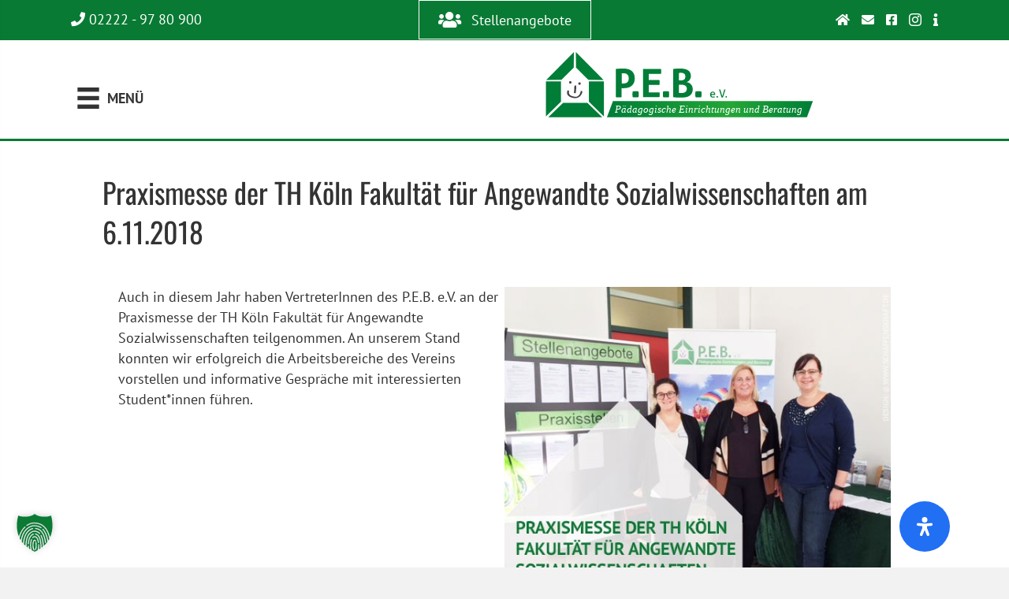

--- FILE ---
content_type: text/css; charset=utf-8
request_url: https://www.peb-online.de/wp-content/cache/min/1/wp-content/uploads/bb-plugin/cache/896-layout.css?ver=1769697972
body_size: 7340
content:
.fl-builder-content *,.fl-builder-content *:before,.fl-builder-content *:after{-webkit-box-sizing:border-box;-moz-box-sizing:border-box;box-sizing:border-box}.fl-row:before,.fl-row:after,.fl-row-content:before,.fl-row-content:after,.fl-col-group:before,.fl-col-group:after,.fl-col:before,.fl-col:after,.fl-module:not([data-accepts]):before,.fl-module:not([data-accepts]):after,.fl-module-content:before,.fl-module-content:after{display:table;content:" "}.fl-row:after,.fl-row-content:after,.fl-col-group:after,.fl-col:after,.fl-module:not([data-accepts]):after,.fl-module-content:after{clear:both}.fl-clear{clear:both}.fl-row,.fl-row-content{margin-left:auto;margin-right:auto;min-width:0}.fl-row-content-wrap{position:relative}.fl-builder-mobile .fl-row-bg-photo .fl-row-content-wrap{background-attachment:scroll}.fl-row-bg-video,.fl-row-bg-video .fl-row-content,.fl-row-bg-embed,.fl-row-bg-embed .fl-row-content{position:relative}.fl-row-bg-video .fl-bg-video,.fl-row-bg-embed .fl-bg-embed-code{bottom:0;left:0;overflow:hidden;position:absolute;right:0;top:0}.fl-row-bg-video .fl-bg-video video,.fl-row-bg-embed .fl-bg-embed-code video{bottom:0;left:0;max-width:none;position:absolute;right:0;top:0}.fl-row-bg-video .fl-bg-video video{min-width:100%;min-height:100%;width:auto;height:auto}.fl-row-bg-video .fl-bg-video iframe,.fl-row-bg-embed .fl-bg-embed-code iframe{pointer-events:none;width:100vw;height:56.25vw;max-width:none;min-height:100vh;min-width:177.77vh;position:absolute;top:50%;left:50%;-ms-transform:translate(-50%,-50%);-webkit-transform:translate(-50%,-50%);transform:translate(-50%,-50%)}.fl-bg-video-fallback{background-position:50% 50%;background-repeat:no-repeat;background-size:cover;bottom:0;left:0;position:absolute;right:0;top:0}.fl-row-bg-slideshow,.fl-row-bg-slideshow .fl-row-content{position:relative}.fl-row .fl-bg-slideshow{bottom:0;left:0;overflow:hidden;position:absolute;right:0;top:0;z-index:0}.fl-builder-edit .fl-row .fl-bg-slideshow *{bottom:0;height:auto!important;left:0;position:absolute!important;right:0;top:0}.fl-row-bg-overlay .fl-row-content-wrap:after{border-radius:inherit;content:'';display:block;position:absolute;top:0;right:0;bottom:0;left:0;z-index:0}.fl-row-bg-overlay .fl-row-content{position:relative;z-index:1}.fl-row-default-height .fl-row-content-wrap,.fl-row-custom-height .fl-row-content-wrap{display:-webkit-box;display:-webkit-flex;display:-ms-flexbox;display:flex;min-height:100vh}.fl-row-overlap-top .fl-row-content-wrap{display:-webkit-inline-box;display:-webkit-inline-flex;display:-moz-inline-box;display:-ms-inline-flexbox;display:inline-flex;width:100%}.fl-row-default-height .fl-row-content-wrap,.fl-row-custom-height .fl-row-content-wrap{min-height:0}.fl-row-default-height .fl-row-content,.fl-row-full-height .fl-row-content,.fl-row-custom-height .fl-row-content{-webkit-box-flex:1 1 auto;-moz-box-flex:1 1 auto;-webkit-flex:1 1 auto;-ms-flex:1 1 auto;flex:1 1 auto}.fl-row-default-height .fl-row-full-width.fl-row-content,.fl-row-full-height .fl-row-full-width.fl-row-content,.fl-row-custom-height .fl-row-full-width.fl-row-content{max-width:100%;width:100%}.fl-row-default-height.fl-row-align-center .fl-row-content-wrap,.fl-row-full-height.fl-row-align-center .fl-row-content-wrap,.fl-row-custom-height.fl-row-align-center .fl-row-content-wrap{-webkit-align-items:center;-webkit-box-align:center;-webkit-box-pack:center;-webkit-justify-content:center;-ms-flex-align:center;-ms-flex-pack:center;justify-content:center;align-items:center}.fl-row-default-height.fl-row-align-bottom .fl-row-content-wrap,.fl-row-full-height.fl-row-align-bottom .fl-row-content-wrap,.fl-row-custom-height.fl-row-align-bottom .fl-row-content-wrap{-webkit-align-items:flex-end;-webkit-justify-content:flex-end;-webkit-box-align:end;-webkit-box-pack:end;-ms-flex-align:end;-ms-flex-pack:end;justify-content:flex-end;align-items:flex-end}.fl-col-group-equal-height{display:flex;flex-wrap:wrap;width:100%}.fl-col-group-equal-height.fl-col-group-has-child-loading{flex-wrap:nowrap}.fl-col-group-equal-height .fl-col,.fl-col-group-equal-height .fl-col-content{display:flex;flex:1 1 auto}.fl-col-group-equal-height .fl-col-content{flex-direction:column;flex-shrink:1;min-width:1px;max-width:100%;width:100%}.fl-col-group-equal-height:before,.fl-col-group-equal-height .fl-col:before,.fl-col-group-equal-height .fl-col-content:before,.fl-col-group-equal-height:after,.fl-col-group-equal-height .fl-col:after,.fl-col-group-equal-height .fl-col-content:after{content:none}.fl-col-group-nested.fl-col-group-equal-height.fl-col-group-align-top .fl-col-content,.fl-col-group-equal-height.fl-col-group-align-top .fl-col-content{justify-content:flex-start}.fl-col-group-nested.fl-col-group-equal-height.fl-col-group-align-center .fl-col-content,.fl-col-group-equal-height.fl-col-group-align-center .fl-col-content{justify-content:center}.fl-col-group-nested.fl-col-group-equal-height.fl-col-group-align-bottom .fl-col-content,.fl-col-group-equal-height.fl-col-group-align-bottom .fl-col-content{justify-content:flex-end}.fl-col-group-equal-height.fl-col-group-align-center .fl-col-group{width:100%}.fl-col{float:left;min-height:1px}.fl-col-bg-overlay .fl-col-content{position:relative}.fl-col-bg-overlay .fl-col-content:after{border-radius:inherit;content:'';display:block;position:absolute;top:0;right:0;bottom:0;left:0;z-index:0}.fl-col-bg-overlay .fl-module{position:relative;z-index:2}.single:not(.woocommerce).single-fl-builder-template .fl-content{width:100%}.fl-builder-layer{position:absolute;top:0;left:0;right:0;bottom:0;z-index:0;pointer-events:none;overflow:hidden}.fl-builder-shape-layer{z-index:0}.fl-builder-shape-layer.fl-builder-bottom-edge-layer{z-index:1}.fl-row-bg-overlay .fl-builder-shape-layer{z-index:1}.fl-row-bg-overlay .fl-builder-shape-layer.fl-builder-bottom-edge-layer{z-index:2}.fl-row-has-layers .fl-row-content{z-index:1}.fl-row-bg-overlay .fl-row-content{z-index:2}.fl-builder-layer>*{display:block;position:absolute;top:0;left:0;width:100%}.fl-builder-layer+.fl-row-content{position:relative}.fl-builder-layer .fl-shape{fill:#aaa;stroke:none;stroke-width:0;width:100%}@supports (-webkit-touch-callout:inherit){.fl-row.fl-row-bg-parallax .fl-row-content-wrap,.fl-row.fl-row-bg-fixed .fl-row-content-wrap{background-position:center!important;background-attachment:scroll!important}}@supports (-webkit-touch-callout:none){.fl-row.fl-row-bg-fixed .fl-row-content-wrap{background-position:center!important;background-attachment:scroll!important}}.fl-clearfix:before,.fl-clearfix:after{display:table;content:" "}.fl-clearfix:after{clear:both}.sr-only{position:absolute;width:1px;height:1px;padding:0;overflow:hidden;clip:rect(0,0,0,0);white-space:nowrap;border:0}.fl-builder-content a.fl-button,.fl-builder-content a.fl-button:visited{border-radius:4px;-moz-border-radius:4px;-webkit-border-radius:4px;display:inline-block;font-size:16px;font-weight:400;line-height:18px;padding:12px 24px;text-decoration:none;text-shadow:none}.fl-builder-content .fl-button:hover{text-decoration:none}.fl-builder-content .fl-button:active{position:relative;top:1px}.fl-builder-content .fl-button-width-full .fl-button{display:block;text-align:center}.fl-builder-content .fl-button-width-custom .fl-button{display:inline-block;text-align:center;max-width:100%}.fl-builder-content .fl-button-left{text-align:left}.fl-builder-content .fl-button-center{text-align:center}.fl-builder-content .fl-button-right{text-align:right}.fl-builder-content .fl-button i{font-size:1.3em;height:auto;margin-right:8px;vertical-align:middle;width:auto}.fl-builder-content .fl-button i.fl-button-icon-after{margin-left:8px;margin-right:0}.fl-builder-content .fl-button-has-icon .fl-button-text{vertical-align:middle}.fl-icon-wrap{display:inline-block}.fl-icon{display:table-cell;vertical-align:middle}.fl-icon a{text-decoration:none}.fl-icon i{float:right;height:auto;width:auto}.fl-icon i:before{border:none!important;height:auto;width:auto}.fl-icon-text{display:table-cell;text-align:left;padding-left:15px;vertical-align:middle}.fl-icon-text-empty{display:none}.fl-icon-text *:last-child{margin:0!important;padding:0!important}.fl-icon-text a{text-decoration:none}.fl-icon-text span{display:block}.fl-icon-text span.mce-edit-focus{min-width:1px}.fl-module img{max-width:100%}.fl-photo{line-height:0;position:relative}.fl-photo-align-left{text-align:left}.fl-photo-align-center{text-align:center}.fl-photo-align-right{text-align:right}.fl-photo-content{display:inline-block;line-height:0;position:relative;max-width:100%}.fl-photo-img-svg{width:100%}.fl-photo-content img{display:inline;height:auto;max-width:100%}.fl-photo-crop-circle img{-webkit-border-radius:100%;-moz-border-radius:100%;border-radius:100%}.fl-photo-caption{font-size:13px;line-height:18px;overflow:hidden;text-overflow:ellipsis}.fl-photo-caption-below{padding-bottom:20px;padding-top:10px}.fl-photo-caption-hover{background:rgba(0,0,0,.7);bottom:0;color:#fff;left:0;opacity:0;filter:alpha(opacity=0);padding:10px 15px;position:absolute;right:0;-webkit-transition:opacity 0.3s ease-in;-moz-transition:opacity 0.3s ease-in;transition:opacity 0.3s ease-in}.fl-photo-content:hover .fl-photo-caption-hover{opacity:100;filter:alpha(opacity=100)}.fl-builder-pagination,.fl-builder-pagination-load-more{padding:40px 0}.fl-builder-pagination ul.page-numbers{list-style:none;margin:0;padding:0;text-align:center}.fl-builder-pagination li{display:inline-block;list-style:none;margin:0;padding:0}.fl-builder-pagination li a.page-numbers,.fl-builder-pagination li span.page-numbers{border:1px solid #e6e6e6;display:inline-block;padding:5px 10px;margin:0 0 5px}.fl-builder-pagination li a.page-numbers:hover,.fl-builder-pagination li span.current{background:#f5f5f5;text-decoration:none}.fl-slideshow,.fl-slideshow *{-webkit-box-sizing:content-box;-moz-box-sizing:content-box;box-sizing:content-box}.fl-slideshow .fl-slideshow-image img{max-width:none!important}.fl-slideshow-social{line-height:0!important}.fl-slideshow-social *{margin:0!important}.fl-builder-content .bx-wrapper .bx-viewport{background:transparent;border:none;box-shadow:none;-moz-box-shadow:none;-webkit-box-shadow:none;left:0}.mfp-wrap button.mfp-arrow,.mfp-wrap button.mfp-arrow:active,.mfp-wrap button.mfp-arrow:hover,.mfp-wrap button.mfp-arrow:focus{background:transparent!important;border:none!important;outline:none;position:absolute;top:50%;box-shadow:none!important;-moz-box-shadow:none!important;-webkit-box-shadow:none!important}.mfp-wrap .mfp-close,.mfp-wrap .mfp-close:active,.mfp-wrap .mfp-close:hover,.mfp-wrap .mfp-close:focus{background:transparent!important;border:none!important;outline:none;position:absolute;top:0;box-shadow:none!important;-moz-box-shadow:none!important;-webkit-box-shadow:none!important}.admin-bar .mfp-wrap .mfp-close,.admin-bar .mfp-wrap .mfp-close:active,.admin-bar .mfp-wrap .mfp-close:hover,.admin-bar .mfp-wrap .mfp-close:focus{top:32px!important}img.mfp-img{padding:0}.mfp-counter{display:none}.mfp-wrap .mfp-preloader.fa{font-size:30px}.fl-form-field{margin-bottom:15px}.fl-form-field input.fl-form-error{border-color:#DD6420}.fl-form-error-message{clear:both;color:#DD6420;display:none;padding-top:8px;font-size:12px;font-weight:lighter}.fl-form-button-disabled{opacity:.5}.fl-animation{opacity:0}body.fl-no-js .fl-animation{opacity:1}.fl-builder-preview .fl-animation,.fl-builder-edit .fl-animation,.fl-animated{opacity:1}.fl-animated{animation-fill-mode:both;-webkit-animation-fill-mode:both}.fl-button.fl-button-icon-animation i{width:0!important;opacity:0;-ms-filter:"alpha(opacity=0)";transition:all 0.2s ease-out;-webkit-transition:all 0.2s ease-out}.fl-button.fl-button-icon-animation:hover i{opacity:1! important;-ms-filter:"alpha(opacity=100)"}.fl-button.fl-button-icon-animation i.fl-button-icon-after{margin-left:0px!important}.fl-button.fl-button-icon-animation:hover i.fl-button-icon-after{margin-left:10px!important}.fl-button.fl-button-icon-animation i.fl-button-icon-before{margin-right:0!important}.fl-button.fl-button-icon-animation:hover i.fl-button-icon-before{margin-right:20px!important;margin-left:-10px}@media (max-width:992px){.fl-col-group.fl-col-group-medium-reversed{display:-webkit-flex;display:flex;-webkit-flex-wrap:wrap-reverse;flex-wrap:wrap-reverse;flex-direction:row-reverse}}@media (max-width:768px){.fl-row-content-wrap{background-attachment:scroll!important}.fl-row-bg-parallax .fl-row-content-wrap{background-attachment:scroll!important;background-position:center center!important}.fl-col-group.fl-col-group-equal-height{display:block}.fl-col-group.fl-col-group-equal-height.fl-col-group-custom-width{display:-webkit-box;display:-webkit-flex;display:flex}.fl-col-group.fl-col-group-responsive-reversed{display:-webkit-flex;display:flex;-webkit-flex-wrap:wrap-reverse;flex-wrap:wrap-reverse;flex-direction:row-reverse}.fl-col-group.fl-col-group-responsive-reversed .fl-col:not(.fl-col-small-custom-width){flex-basis:100%;width:100%!important}.fl-col-group.fl-col-group-medium-reversed:not(.fl-col-group-responsive-reversed){display:unset;display:unset;-webkit-flex-wrap:unset;flex-wrap:unset;flex-direction:unset}.fl-col{clear:both;float:none;margin-left:auto;margin-right:auto;width:auto!important}.fl-col-small:not(.fl-col-small-full-width){max-width:400px}.fl-block-col-resize{display:none}.fl-row[data-node] .fl-row-content-wrap{margin:0;padding-left:0;padding-right:0}.fl-row[data-node] .fl-bg-video,.fl-row[data-node] .fl-bg-slideshow{left:0;right:0}.fl-col[data-node] .fl-col-content{margin:0;padding-left:0;padding-right:0}}@media (min-width:1201px){html .fl-visible-large:not(.fl-visible-desktop),html .fl-visible-medium:not(.fl-visible-desktop),html .fl-visible-mobile:not(.fl-visible-desktop){display:none}}@media (min-width:993px) and (max-width:1200px){html .fl-visible-desktop:not(.fl-visible-large),html .fl-visible-medium:not(.fl-visible-large),html .fl-visible-mobile:not(.fl-visible-large){display:none}}@media (min-width:769px) and (max-width:992px){html .fl-visible-desktop:not(.fl-visible-medium),html .fl-visible-large:not(.fl-visible-medium),html .fl-visible-mobile:not(.fl-visible-medium){display:none}}@media (max-width:768px){html .fl-visible-desktop:not(.fl-visible-mobile),html .fl-visible-large:not(.fl-visible-mobile),html .fl-visible-medium:not(.fl-visible-mobile){display:none}}.fl-col-content{display:flex;flex-direction:column;margin-top:0;margin-right:0;margin-bottom:0;margin-left:0;padding-top:0;padding-right:0;padding-bottom:0;padding-left:0}.fl-row-fixed-width{max-width:1100px}.fl-row-content-wrap{margin-top:0;margin-right:0;margin-bottom:0;margin-left:0;padding-top:20px;padding-right:20px;padding-bottom:20px;padding-left:20px}.fl-module-content,.fl-module:where(.fl-module:not(:has(>.fl-module-content))){margin-top:20px;margin-right:20px;margin-bottom:20px;margin-left:20px}.page .fl-post-header,.single-fl-builder-template .fl-post-header{display:none}.fl-node-5bed8abd6b9f5{width:50%}.fl-node-5bed8bc2d83ec{width:50%}.fl-builder-content .fl-rich-text strong{font-weight:700}.fl-module.fl-rich-text p:last-child{margin-bottom:0}.fl-builder-edit .fl-module.fl-rich-text p:not(:has(~*:not(.fl-block-overlay))){margin-bottom:0}img.mfp-img{padding-bottom:40px!important}.fl-builder-edit .fl-fill-container img{transition:object-position .5s}.fl-fill-container :is(.fl-module-content,.fl-photo,.fl-photo-content,img){height:100%!important;width:100%!important}@media (max-width:768px){.fl-photo-content,.fl-photo-img{max-width:100%}}.fl-node-5bed8bc2d76f0,.fl-node-5bed8bc2d76f0 .fl-photo{text-align:center}.fl-col-group-equal-height.fl-col-group-align-bottom .fl-col-content{-webkit-justify-content:flex-end;justify-content:flex-end;-webkit-box-align:end;-webkit-box-pack:end;-ms-flex-pack:end}.uabb-module-content h1,.uabb-module-content h2,.uabb-module-content h3,.uabb-module-content h4,.uabb-module-content h5,.uabb-module-content h6{margin:0;clear:both}.fl-module-content a,.fl-module-content a:hover,.fl-module-content a:focus{text-decoration:none}.uabb-row-separator{position:absolute;width:100%;left:0}.uabb-top-row-separator{top:0;bottom:auto}.uabb-bottom-row-separator{top:auto;bottom:0}.fl-builder-content-editing .fl-visible-medium.uabb-row,.fl-builder-content-editing .fl-visible-medium-mobile.uabb-row,.fl-builder-content-editing .fl-visible-mobile.uabb-row{display:none!important}@media (max-width:992px){.fl-builder-content-editing .fl-visible-desktop.uabb-row,.fl-builder-content-editing .fl-visible-mobile.uabb-row{display:none!important}.fl-builder-content-editing .fl-visible-desktop-medium.uabb-row,.fl-builder-content-editing .fl-visible-medium.uabb-row,.fl-builder-content-editing .fl-visible-medium-mobile.uabb-row{display:block!important}}@media (max-width:768px){.fl-builder-content-editing .fl-visible-desktop.uabb-row,.fl-builder-content-editing .fl-visible-desktop-medium.uabb-row,.fl-builder-content-editing .fl-visible-medium.uabb-row{display:none!important}.fl-builder-content-editing .fl-visible-medium-mobile.uabb-row,.fl-builder-content-editing .fl-visible-mobile.uabb-row{display:block!important}}.fl-responsive-preview-content .fl-builder-content-editing{overflow-x:hidden;overflow-y:visible}.uabb-row-separator svg{width:100%}.uabb-top-row-separator.uabb-has-svg svg{position:absolute;padding:0;margin:0;left:50%;top:-1px;bottom:auto;-webkit-transform:translateX(-50%);-ms-transform:translateX(-50%);transform:translateX(-50%)}.uabb-bottom-row-separator.uabb-has-svg svg{position:absolute;padding:0;margin:0;left:50%;bottom:-1px;top:auto;-webkit-transform:translateX(-50%);-ms-transform:translateX(-50%);transform:translateX(-50%)}.uabb-bottom-row-separator.uabb-has-svg .uasvg-wave-separator{bottom:0}.uabb-top-row-separator.uabb-has-svg .uasvg-wave-separator{top:0}.uabb-bottom-row-separator.uabb-svg-triangle svg,.uabb-bottom-row-separator.uabb-xlarge-triangle svg,.uabb-top-row-separator.uabb-xlarge-triangle-left svg,.uabb-bottom-row-separator.uabb-svg-circle svg,.uabb-top-row-separator.uabb-slime-separator svg,.uabb-top-row-separator.uabb-grass-separator svg,.uabb-top-row-separator.uabb-grass-bend-separator svg,.uabb-bottom-row-separator.uabb-mul-triangles-separator svg,.uabb-top-row-separator.uabb-wave-slide-separator svg,.uabb-top-row-separator.uabb-pine-tree-separator svg,.uabb-top-row-separator.uabb-pine-tree-bend-separator svg,.uabb-bottom-row-separator.uabb-stamp-separator svg,.uabb-bottom-row-separator.uabb-xlarge-circle svg,.uabb-top-row-separator.uabb-wave-separator svg{left:50%;-webkit-transform:translateX(-50%) scaleY(-1);-moz-transform:translateX(-50%) scaleY(-1);-ms-transform:translateX(-50%) scaleY(-1);-o-transform:translateX(-50%) scaleY(-1);transform:translateX(-50%) scaleY(-1)}.uabb-bottom-row-separator.uabb-big-triangle svg{left:50%;-webkit-transform:scale(1) scaleY(-1) translateX(-50%);-moz-transform:scale(1) scaleY(-1) translateX(-50%);-ms-transform:scale(1) scaleY(-1) translateX(-50%);-o-transform:scale(1) scaleY(-1) translateX(-50%);transform:scale(1) scaleY(-1) translateX(-50%)}.uabb-top-row-separator.uabb-big-triangle svg{left:50%;-webkit-transform:translateX(-50%) scale(1);-moz-transform:translateX(-50%) scale(1);-ms-transform:translateX(-50%) scale(1);-o-transform:translateX(-50%) scale(1);transform:translateX(-50%) scale(1)}.uabb-top-row-separator.uabb-xlarge-triangle-right svg{left:50%;-webkit-transform:translateX(-50%) scale(-1);-moz-transform:translateX(-50%) scale(-1);-ms-transform:translateX(-50%) scale(-1);-o-transform:translateX(-50%) scale(-1);transform:translateX(-50%) scale(-1)}.uabb-bottom-row-separator.uabb-xlarge-triangle-right svg{left:50%;-webkit-transform:translateX(-50%) scaleX(-1);-moz-transform:translateX(-50%) scaleX(-1);-ms-transform:translateX(-50%) scaleX(-1);-o-transform:translateX(-50%) scaleX(-1);transform:translateX(-50%) scaleX(-1)}.uabb-top-row-separator.uabb-curve-up-separator svg{left:50%;-webkit-transform:translateX(-50%) scaleY(-1);-moz-transform:translateX(-50%) scaleY(-1);-ms-transform:translateX(-50%) scaleY(-1);-o-transform:translateX(-50%) scaleY(-1);transform:translateX(-50%) scaleY(-1)}.uabb-top-row-separator.uabb-curve-down-separator svg{left:50%;-webkit-transform:translateX(-50%) scale(-1);-moz-transform:translateX(-50%) scale(-1);-ms-transform:translateX(-50%) scale(-1);-o-transform:translateX(-50%) scale(-1);transform:translateX(-50%) scale(-1)}.uabb-bottom-row-separator.uabb-curve-down-separator svg{left:50%;-webkit-transform:translateX(-50%) scaleX(-1);-moz-transform:translateX(-50%) scaleX(-1);-ms-transform:translateX(-50%) scaleX(-1);-o-transform:translateX(-50%) scaleX(-1);transform:translateX(-50%) scaleX(-1)}.uabb-top-row-separator.uabb-tilt-left-separator svg{left:50%;-webkit-transform:translateX(-50%) scale(-1);-moz-transform:translateX(-50%) scale(-1);-ms-transform:translateX(-50%) scale(-1);-o-transform:translateX(-50%) scale(-1);transform:translateX(-50%) scale(-1)}.uabb-top-row-separator.uabb-tilt-right-separator svg{left:50%;-webkit-transform:translateX(-50%) scaleY(-1);-moz-transform:translateX(-50%) scaleY(-1);-ms-transform:translateX(-50%) scaleY(-1);-o-transform:translateX(-50%) scaleY(-1);transform:translateX(-50%) scaleY(-1)}.uabb-bottom-row-separator.uabb-tilt-left-separator svg{left:50%;-webkit-transform:translateX(-50%);-moz-transform:translateX(-50%);-ms-transform:translateX(-50%);-o-transform:translateX(-50%);transform:translateX(-50%)}.uabb-bottom-row-separator.uabb-tilt-right-separator svg{left:50%;-webkit-transform:translateX(-50%) scaleX(-1);-moz-transform:translateX(-50%) scaleX(-1);-ms-transform:translateX(-50%) scaleX(-1);-o-transform:translateX(-50%) scaleX(-1);transform:translateX(-50%) scaleX(-1)}.uabb-top-row-separator.uabb-tilt-left-separator,.uabb-top-row-separator.uabb-tilt-right-separator{top:0}.uabb-bottom-row-separator.uabb-tilt-left-separator,.uabb-bottom-row-separator.uabb-tilt-right-separator{bottom:0}.uabb-top-row-separator.uabb-arrow-outward-separator svg,.uabb-top-row-separator.uabb-arrow-inward-separator svg,.uabb-top-row-separator.uabb-cloud-separator svg,.uabb-top-row-separator.uabb-multi-triangle svg{left:50%;-webkit-transform:translateX(-50%) scaleY(-1);-moz-transform:translateX(-50%) scaleY(-1);-ms-transform:translateX(-50%) scaleY(-1);-o-transform:translateX(-50%) scaleY(-1);transform:translateX(-50%) scaleY(-1)}.uabb-bottom-row-separator.uabb-multi-triangle svg{bottom:-2px}.uabb-row-separator.uabb-round-split:after,.uabb-row-separator.uabb-round-split:before{left:0;width:50%;background:inherit inherit/inherit inherit inherit inherit;content:'';position:absolute}.uabb-button-wrap a,.uabb-button-wrap a:visited{display:inline-block;font-size:16px;line-height:18px;text-decoration:none;text-shadow:none}.fl-builder-content .uabb-button:hover{text-decoration:none}.fl-builder-content .uabb-button-width-full .uabb-button{display:block;text-align:center}.uabb-button-width-custom .uabb-button{display:inline-block;text-align:center;max-width:100%}.fl-builder-content .uabb-button-left{text-align:left}.fl-builder-content .uabb-button-center{text-align:center}.fl-builder-content .uabb-infobox .uabb-button-center,.fl-builder-content .uabb-modal-action-wrap .uabb-button-center,.fl-builder-content .uabb-ultb3-box .uabb-button-center,.fl-builder-content .uabb-slide-down .uabb-button-center,.fl-builder-content .uabb-blog-post-content .uabb-button-center,.fl-builder-content .uabb-cta-wrap .uabb-button-center,.fl-builder-content .fl-module-uabb-off-canvas .uabb-button-wrap .uabb-button-center{text-align:inherit}.fl-builder-content .uabb-button-right{text-align:right}.fl-builder-content .uabb-button i,.fl-builder-content .uabb-button i:before{font-size:1em;height:1em;line-height:1em;width:1em}.uabb-button .uabb-button-icon-after{margin-left:8px;margin-right:0}.uabb-button .uabb-button-icon-before{margin-left:0;margin-right:8px}.uabb-button .uabb-button-icon-no-text{margin:0}.uabb-button-has-icon .uabb-button-text{vertical-align:middle}.uabb-icon-wrap{display:inline-block}.uabb-icon a{text-decoration:none}.uabb-icon i{display:block}.uabb-icon i:before{border:none!important;background:none!important}.uabb-icon-text{display:table-cell;text-align:left;padding-left:15px;vertical-align:middle}.uabb-icon-text *:last-child{margin:0!important;padding:0!important}.uabb-icon-text a{text-decoration:none}.uabb-photo{line-height:0;position:relative;z-index:2}.uabb-photo-align-left{text-align:left}.uabb-photo-align-center{text-align:center}.uabb-photo-align-right{text-align:right}.uabb-photo-content{border-radius:0;display:inline-block;line-height:0;position:relative;max-width:100%;overflow:hidden}.uabb-photo-content img{border-radius:inherit;display:inline;height:auto;max-width:100%;width:auto}.fl-builder-content .uabb-photo-crop-circle img{-webkit-border-radius:100%;-moz-border-radius:100%;border-radius:100%}.fl-builder-content .uabb-photo-crop-square img{-webkit-border-radius:0;-moz-border-radius:0;border-radius:0}.uabb-photo-caption{font-size:13px;line-height:18px;overflow:hidden;text-overflow:ellipsis;white-space:nowrap}.uabb-photo-caption-below{padding-bottom:20px;padding-top:10px}.uabb-photo-caption-hover{background:rgba(0,0,0,.7);bottom:0;color:#fff;left:0;opacity:0;visibility:hidden;filter:alpha(opacity=0);padding:10px 15px;position:absolute;right:0;-webkit-transition:visibility 200ms linear;-moz-transition:visibility 200ms linear;transition:visibility 200ms linear}.uabb-photo-content:hover .uabb-photo-caption-hover{opacity:100;visibility:visible}.uabb-active-btn{background:#1e8cbe;border-color:#0074a2;-webkit-box-shadow:inset 0 1px 0 rgba(120,200,230,.6);box-shadow:inset 0 1px 0 rgba(120,200,230,.6);color:#fff}.fl-builder-bar .fl-builder-add-content-button{display:block!important;opacity:1!important}.uabb-imgicon-wrap .uabb-icon{display:block}.uabb-imgicon-wrap .uabb-icon i{float:none}.uabb-imgicon-wrap .uabb-image{line-height:0;position:relative}.uabb-imgicon-wrap .uabb-image-align-left{text-align:left}.uabb-imgicon-wrap .uabb-image-align-center{text-align:center}.uabb-imgicon-wrap .uabb-image-align-right{text-align:right}.uabb-imgicon-wrap .uabb-image-content{display:inline-block;border-radius:0;line-height:0;position:relative;max-width:100%}.uabb-imgicon-wrap .uabb-image-content img{display:inline;height:auto!important;max-width:100%;width:auto;border-radius:inherit;box-shadow:none;box-sizing:content-box}.fl-builder-content .uabb-imgicon-wrap .uabb-image-crop-circle img{-webkit-border-radius:100%;-moz-border-radius:100%;border-radius:100%}.fl-builder-content .uabb-imgicon-wrap .uabb-image-crop-square img{-webkit-border-radius:0;-moz-border-radius:0;border-radius:0}.uabb-creative-button-wrap a,.uabb-creative-button-wrap a:visited{background:#fafafa;border:1px solid #ccc;color:#333;display:inline-block;vertical-align:middle;text-align:center;overflow:hidden;text-decoration:none;text-shadow:none;box-shadow:none;position:relative;-webkit-transition:all 200ms linear;-moz-transition:all 200ms linear;-ms-transition:all 200ms linear;-o-transition:all 200ms linear;transition:all 200ms linear}.uabb-creative-button-wrap a:focus{text-decoration:none;text-shadow:none;box-shadow:none}.uabb-creative-button-wrap a .uabb-creative-button-text,.uabb-creative-button-wrap a .uabb-creative-button-icon,.uabb-creative-button-wrap a:visited .uabb-creative-button-text,.uabb-creative-button-wrap a:visited .uabb-creative-button-icon{-webkit-transition:all 200ms linear;-moz-transition:all 200ms linear;-ms-transition:all 200ms linear;-o-transition:all 200ms linear;transition:all 200ms linear}.uabb-creative-button-wrap a:hover{text-decoration:none}.uabb-creative-button-wrap .uabb-creative-button-width-full .uabb-creative-button{display:block;text-align:center}.uabb-creative-button-wrap .uabb-creative-button-width-custom .uabb-creative-button{display:inline-block;text-align:center;max-width:100%}.uabb-creative-button-wrap .uabb-creative-button-left{text-align:left}.uabb-creative-button-wrap .uabb-creative-button-center{text-align:center}.uabb-creative-button-wrap .uabb-creative-button-right{text-align:right}.uabb-creative-button-wrap .uabb-creative-button i{font-size:1.3em;height:auto;vertical-align:middle;width:auto}.uabb-creative-button-wrap .uabb-creative-button .uabb-creative-button-icon-after{margin-left:8px;margin-right:0}.uabb-creative-button-wrap .uabb-creative-button .uabb-creative-button-icon-before{margin-right:8px;margin-left:0}.uabb-creative-button-wrap.uabb-creative-button-icon-no-text .uabb-creative-button i{margin:0}.uabb-creative-button-wrap .uabb-creative-button-has-icon .uabb-creative-button-text{vertical-align:middle}.uabb-creative-button-wrap a,.uabb-creative-button-wrap a:visited{padding:12px 24px}.uabb-creative-button.uabb-creative-transparent-btn{background:transparent}.uabb-creative-button.uabb-creative-transparent-btn:after{content:'';position:absolute;z-index:1;-webkit-transition:all 200ms linear;-moz-transition:all 200ms linear;-ms-transition:all 200ms linear;-o-transition:all 200ms linear;transition:all 200ms linear}.uabb-transparent-fill-top-btn:after,.uabb-transparent-fill-bottom-btn:after{width:100%;height:0;left:0}.uabb-transparent-fill-top-btn:after{top:0}.uabb-transparent-fill-bottom-btn:after{bottom:0}.uabb-transparent-fill-left-btn:after,.uabb-transparent-fill-right-btn:after{width:0;height:100%;top:0}.uabb-transparent-fill-left-btn:after{left:0}.uabb-transparent-fill-right-btn:after{right:0}.uabb-transparent-fill-center-btn:after{width:0;height:100%;top:50%;left:50%;-webkit-transform:translateX(-50%) translateY(-50%);-moz-transform:translateX(-50%) translateY(-50%);-ms-transform:translateX(-50%) translateY(-50%);-o-transform:translateX(-50%) translateY(-50%);transform:translateX(-50%) translateY(-50%)}.uabb-transparent-fill-diagonal-btn:after,.uabb-transparent-fill-horizontal-btn:after{width:100%;height:0;top:50%;left:50%}.uabb-transparent-fill-diagonal-btn{overflow:hidden}.uabb-transparent-fill-diagonal-btn:after{-webkit-transform:translateX(-50%) translateY(-50%) rotate(45deg);-moz-transform:translateX(-50%) translateY(-50%) rotate(45deg);-ms-transform:translateX(-50%) translateY(-50%) rotate(45deg);-o-transform:translateX(-50%) translateY(-50%) rotate(45deg);transform:translateX(-50%) translateY(-50%) rotate(45deg)}.uabb-transparent-fill-horizontal-btn:after{-webkit-transform:translateX(-50%) translateY(-50%);-moz-transform:translateX(-50%) translateY(-50%);-ms-transform:translateX(-50%) translateY(-50%);-o-transform:translateX(-50%) translateY(-50%);transform:translateX(-50%) translateY(-50%)}.uabb-creative-button-wrap .uabb-creative-threed-btn.uabb-threed_down-btn,.uabb-creative-button-wrap .uabb-creative-threed-btn.uabb-threed_up-btn,.uabb-creative-button-wrap .uabb-creative-threed-btn.uabb-threed_left-btn,.uabb-creative-button-wrap .uabb-creative-threed-btn.uabb-threed_right-btn{-webkit-transition:none;-moz-transition:none;-ms-transition:none;-o-transition:none;transition:none}.perspective{-webkit-perspective:800px;-moz-perspective:800px;perspective:800px;margin:0}.uabb-creative-button.uabb-creative-threed-btn:after{content:'';position:absolute;z-index:-1;-webkit-transition:all 200ms linear;-moz-transition:all 200ms linear;transition:all 200ms linear}.uabb-creative-button.uabb-creative-threed-btn{outline:1px solid transparent;-webkit-transform-style:preserve-3d;-moz-transform-style:preserve-3d;transform-style:preserve-3d}.uabb-creative-threed-btn.uabb-animate_top-btn:after{height:40%;left:0;top:-40%;width:100%;-webkit-transform-origin:0% 100%;-moz-transform-origin:0% 100%;transform-origin:0% 100%;-webkit-transform:rotateX(90deg);-moz-transform:rotateX(90deg);transform:rotateX(90deg)}.uabb-creative-threed-btn.uabb-animate_bottom-btn:after{width:100%;height:40%;left:0;top:100%;-webkit-transform-origin:0% 0%;-moz-transform-origin:0% 0%;-ms-transform-origin:0% 0%;transform-origin:0% 0%;-webkit-transform:rotateX(-90deg);-moz-transform:rotateX(-90deg);-ms-transform:rotateX(-90deg);transform:rotateX(-90deg)}.uabb-creative-threed-btn.uabb-animate_left-btn:after{width:20%;height:100%;left:-20%;top:0;-webkit-transform-origin:100% 0%;-moz-transform-origin:100% 0%;-ms-transform-origin:100% 0%;transform-origin:100% 0%;-webkit-transform:rotateY(-60deg);-moz-transform:rotateY(-60deg);-ms-transform:rotateY(-60deg);transform:rotateY(-60deg)}.uabb-creative-threed-btn.uabb-animate_right-btn:after{width:20%;height:100%;left:104%;top:0;-webkit-transform-origin:0% 0%;-moz-transform-origin:0% 0%;-ms-transform-origin:0% 0%;transform-origin:0% 0%;-webkit-transform:rotateY(120deg);-moz-transform:rotateY(120deg);-ms-transform:rotateY(120deg);transform:rotateY(120deg)}.uabb-animate_top-btn:hover{-webkit-transform:rotateX(-15deg);-moz-transform:rotateX(-15deg);-ms-transform:rotateX(-15deg);-o-transform:rotateX(-15deg);transform:rotateX(-15deg)}.uabb-animate_bottom-btn:hover{-webkit-transform:rotateX(15deg);-moz-transform:rotateX(15deg);-ms-transform:rotateX(15deg);-o-transform:rotateX(15deg);transform:rotateX(15deg)}.uabb-animate_left-btn:hover{-webkit-transform:rotateY(6deg);-moz-transform:rotateY(6deg);-ms-transform:rotateY(6deg);-o-transform:rotateY(6deg);transform:rotateY(6deg)}.uabb-animate_right-btn:hover{-webkit-transform:rotateY(-6deg);-moz-transform:rotateY(-6deg);-ms-transform:rotateY(-6deg);-o-transform:rotateY(-6deg);transform:rotateY(-6deg)}.uabb-creative-flat-btn.uabb-animate_to_right-btn,.uabb-creative-flat-btn.uabb-animate_to_left-btn,.uabb-creative-flat-btn.uabb-animate_from_top-btn,.uabb-creative-flat-btn.uabb-animate_from_bottom-btn{overflow:hidden;position:relative}.uabb-creative-flat-btn.uabb-animate_to_right-btn i,.uabb-creative-flat-btn.uabb-animate_to_left-btn i,.uabb-creative-flat-btn.uabb-animate_from_top-btn i,.uabb-creative-flat-btn.uabb-animate_from_bottom-btn i{bottom:0;height:100%;margin:0;opacity:1;position:absolute;right:0;width:100%;-webkit-transition:all 200ms linear;-moz-transition:all 200ms linear;transition:all 200ms linear;-webkit-transform:translateY(0);-moz-transform:translateY(0);-o-transform:translateY(0);-ms-transform:translateY(0);transform:translateY(0)}.uabb-creative-flat-btn.uabb-animate_to_right-btn .uabb-button-text,.uabb-creative-flat-btn.uabb-animate_to_left-btn .uabb-button-text,.uabb-creative-flat-btn.uabb-animate_from_top-btn .uabb-button-text,.uabb-creative-flat-btn.uabb-animate_from_bottom-btn .uabb-button-text{display:inline-block;width:100%;height:100%;-webkit-transition:all 200ms linear;-moz-transition:all 200ms linear;-ms-transition:all 200ms linear;-o-transition:all 200ms linear;transition:all 200ms linear;-webkit-backface-visibility:hidden;-moz-backface-visibility:hidden;backface-visibility:hidden}.uabb-creative-flat-btn.uabb-animate_to_right-btn i:before,.uabb-creative-flat-btn.uabb-animate_to_left-btn i:before,.uabb-creative-flat-btn.uabb-animate_from_top-btn i:before,.uabb-creative-flat-btn.uabb-animate_from_bottom-btn i:before{position:absolute;top:50%;left:50%;-webkit-transform:translateX(-50%) translateY(-50%);-moz-transform:translateX(-50%) translateY(-50%);-o-transform:translateX(-50%) translateY(-50%);-ms-transform:translateX(-50%) translateY(-50%);transform:translateX(-50%) translateY(-50%)}.uabb-creative-flat-btn.uabb-animate_to_right-btn:hover i,.uabb-creative-flat-btn.uabb-animate_to_left-btn:hover i{left:0}.uabb-creative-flat-btn.uabb-animate_from_top-btn:hover i,.uabb-creative-flat-btn.uabb-animate_from_bottom-btn:hover i{top:0}.uabb-creative-flat-btn.uabb-animate_to_right-btn i{top:0;left:-100%}.uabb-creative-flat-btn.uabb-animate_to_right-btn:hover .uabb-button-text{-webkit-transform:translateX(200%);-moz-transform:translateX(200%);-ms-transform:translateX(200%);-o-transform:translateX(200%);transform:translateX(200%)}.uabb-creative-flat-btn.uabb-animate_to_left-btn i{top:0;left:100%}.uabb-creative-flat-btn.uabb-animate_to_left-btn:hover .uabb-button-text{-webkit-transform:translateX(-200%);-moz-transform:translateX(-200%);-ms-transform:translateX(-200%);-o-transform:translateX(-200%);transform:translateX(-200%)}.uabb-creative-flat-btn.uabb-animate_from_top-btn i{top:-100%;left:0}.uabb-creative-flat-btn.uabb-animate_from_top-btn:hover .uabb-button-text{-webkit-transform:translateY(400px);-moz-transform:translateY(400px);-ms-transform:translateY(400px);-o-transform:translateY(400px);transform:translateY(400px)}.uabb-creative-flat-btn.uabb-animate_from_bottom-btn i{top:100%;left:0}.uabb-creative-flat-btn.uabb-animate_from_bottom-btn:hover .uabb-button-text{-webkit-transform:translateY(-400px);-moz-transform:translateY(-400px);-ms-transform:translateY(-400px);-o-transform:translateY(-400px);transform:translateY(-400px)}.uabb-tab-acc-content .wp-video,.uabb-tab-acc-content video.wp-video-shortcode,.uabb-tab-acc-content .mejs-container:not(.mejs-audio),.uabb-tab-acc-content .mejs-overlay.load,.uabb-adv-accordion-content .wp-video,.uabb-adv-accordion-content video.wp-video-shortcode,.uabb-adv-accordion-content .mejs-container:not(.mejs-audio),.uabb-adv-accordion-content .mejs-overlay.load{width:100%!important;height:100%!important}.uabb-tab-acc-content .mejs-container:not(.mejs-audio),.uabb-adv-accordion-content .mejs-container:not(.mejs-audio){padding-top:56.25%}.uabb-tab-acc-content .wp-video,.uabb-tab-acc-content video.wp-video-shortcode,.uabb-adv-accordion-content .wp-video,.uabb-adv-accordion-content video.wp-video-shortcode{max-width:100%!important}.uabb-tab-acc-content video.wp-video-shortcode,.uabb-adv-accordion-content video.wp-video-shortcode{position:relative}.uabb-tab-acc-content .mejs-container:not(.mejs-audio) .mejs-mediaelement,.uabb-adv-accordion-content .mejs-container:not(.mejs-audio) .mejs-mediaelement{position:absolute;top:0;right:0;bottom:0;left:0}.uabb-tab-acc-content .mejs-overlay-play,.uabb-adv-accordion-content .mejs-overlay-play{top:0;right:0;bottom:0;left:0;width:auto!important;height:auto!important}.fl-row-content-wrap .uabb-row-particles-background,.uabb-col-particles-background{width:100%;height:100%;position:absolute;left:0;top:0}.uabb-js-breakpoint{content:"default";display:none}@media screen and (max-width:992px){.uabb-js-breakpoint{content:"992"}}@media screen and (max-width:768px){.uabb-js-breakpoint{content:"768"}}

--- FILE ---
content_type: text/css; charset=utf-8
request_url: https://www.peb-online.de/wp-content/cache/min/1/wp-content/uploads/bb-plugin/cache/bf78636170089bab435e55d765e3eb8c-layout-bundle.css?ver=1769697254
body_size: 15649
content:
.fl-node-5a9d28e65d31d{color:#fff}.fl-builder-content .fl-node-5a9d28e65d31d *:not(input):not(textarea):not(select):not(a):not(h1):not(h2):not(h3):not(h4):not(h5):not(h6):not(.fl-menu-mobile-toggle){color:inherit}.fl-builder-content .fl-node-5a9d28e65d31d a{color:#fff}.fl-builder-content .fl-node-5a9d28e65d31d a:hover{color:#fff}.fl-builder-content .fl-node-5a9d28e65d31d h1,.fl-builder-content .fl-node-5a9d28e65d31d h2,.fl-builder-content .fl-node-5a9d28e65d31d h3,.fl-builder-content .fl-node-5a9d28e65d31d h4,.fl-builder-content .fl-node-5a9d28e65d31d h5,.fl-builder-content .fl-node-5a9d28e65d31d h6,.fl-builder-content .fl-node-5a9d28e65d31d h1 a,.fl-builder-content .fl-node-5a9d28e65d31d h2 a,.fl-builder-content .fl-node-5a9d28e65d31d h3 a,.fl-builder-content .fl-node-5a9d28e65d31d h4 a,.fl-builder-content .fl-node-5a9d28e65d31d h5 a,.fl-builder-content .fl-node-5a9d28e65d31d h6 a{color:#fff}.fl-node-5a9d28e65d31d>.fl-row-content-wrap{background-color:#097a34;border-style:solid;border-width:0;background-clip:border-box;border-color:#097a34;border-bottom-width:1px}.fl-node-5a9d28e65d31d>.fl-row-content-wrap{padding-top:0;padding-bottom:0}.fl-node-5a9d28e65d1da>.fl-row-content-wrap{background-color:#fff;border-style:solid;border-width:0;background-clip:border-box;border-color:#097a34;border-bottom-width:3px}.fl-node-5a9d28e65d1da>.fl-row-content-wrap{padding-top:0}.fl-node-5a9d28e65d248{width:40%}.fl-node-5a9d28e65d248>.fl-col-content{border-top-width:1px;border-right-width:1px;border-bottom-width:1px;border-left-width:1px}@media(max-width:992px){.fl-builder-content .fl-node-5a9d28e65d248{width:40%!important;max-width:none;-webkit-box-flex:0 1 auto;-moz-box-flex:0 1 auto;-webkit-flex:0 1 auto;-ms-flex:0 1 auto;flex:0 1 auto}}@media(max-width:768px){.fl-builder-content .fl-node-5a9d28e65d248{width:40%!important;max-width:none;clear:none;float:left}}.fl-node-5a9d4899ecbbf{width:33.33%}.fl-node-5a9d28e65d27d{width:60%}.fl-node-5a9d28e65d27d>.fl-col-content{border-top-width:1px;border-right-width:1px;border-bottom-width:1px;border-left-width:1px}@media(max-width:992px){.fl-builder-content .fl-node-5a9d28e65d27d{width:60%!important;max-width:none;-webkit-box-flex:0 1 auto;-moz-box-flex:0 1 auto;-webkit-flex:0 1 auto;-ms-flex:0 1 auto;flex:0 1 auto}}@media(max-width:768px){.fl-builder-content .fl-node-5a9d28e65d27d{width:60%!important;max-width:none;clear:none;float:left}}.fl-node-67fblp4dt1nw{width:33.33%}.fl-node-5a9d28e65d3be{width:33.33%}.fl-node-5a9d28e65d3be>.fl-col-content{border-top-width:1px;border-right-width:1px;border-bottom-width:1px;border-left-width:1px}.fl-icon-group .fl-icon{display:inline-block;margin-bottom:10px;margin-top:10px}.fl-node-5a9d28e65d3f3 .fl-icon i,.fl-node-5a9d28e65d3f3 .fl-icon i:before{color:#fff}.fl-node-5a9d28e65d3f3 .fl-icon i:hover,.fl-node-5a9d28e65d3f3 .fl-icon i:hover:before,.fl-node-5a9d28e65d3f3 .fl-icon a:hover i,.fl-node-5a9d28e65d3f3 .fl-icon a:hover i:before{color:#333}.fl-node-5a9d28e65d3f3 .fl-icon i,.fl-node-5a9d28e65d3f3 .fl-icon i:before{font-size:16px}.fl-node-5a9d28e65d3f3 .fl-icon-wrap .fl-icon-text{height:28px}@media(max-width:1200px){.fl-node-5a9d28e65d3f3 .fl-icon-wrap .fl-icon-text{height:28px}}@media(max-width:992px){.fl-node-5a9d28e65d3f3 .fl-icon-wrap .fl-icon-text{height:28px}}@media(max-width:768px){.fl-node-5a9d28e65d3f3 .fl-icon-wrap .fl-icon-text{height:28px}}.fl-node-5a9d28e65d3f3 .fl-icon-group{text-align:right}.fl-node-5a9d28e65d3f3 .fl-icon+.fl-icon{margin-left:10px}.fl-node-5a9d28e65d3f3>.fl-module-content{margin-top:0;margin-bottom:0}.uabb-creative-menu ul,.uabb-creative-menu li{list-style:none!important;margin:0;padding:0}.uabb-creative-menu .menu:before,.uabb-creative-menu .menu:after{content:'';display:table;clear:both}.uabb-creative-menu .menu{position:relative;padding-left:0}.uabb-creative-menu li{position:relative}.uabb-creative-menu a{display:block;line-height:1;text-decoration:none}.uabb-creative-menu .menu a{box-shadow:none}.uabb-creative-menu a:hover{text-decoration:none}.uabb-creative-menu .sub-menu{min-width:220px;margin:0}.uabb-creative-menu-horizontal{font-size:0}.uabb-creative-menu-horizontal li,.uabb-creative-menu-horizontal>li{font-size:medium}.uabb-creative-menu-horizontal>li>.uabb-has-submenu-container>a>span.menu-item-text{display:inline-block}.fl-module[data-node] .uabb-creative-menu .uabb-creative-menu-expanded .sub-menu{background-color:transparent;-webkit-box-shadow:none;-ms-box-shadow:none;box-shadow:none}.uabb-creative-menu .uabb-has-submenu:focus,.uabb-creative-menu .uabb-has-submenu .sub-menu:focus,.uabb-creative-menu .uabb-has-submenu-container:focus{outline:0}.uabb-creative-menu .uabb-has-submenu-container{position:relative}.uabb-creative-menu .uabb-creative-menu-accordion .uabb-has-submenu>.sub-menu{display:none}.uabb-creative-menu .uabb-menu-toggle{cursor:pointer}.uabb-creative-menu .uabb-toggle-arrows .uabb-menu-toggle:before,.uabb-creative-menu .uabb-toggle-none .uabb-menu-toggle:before{border-color:#333}.uabb-creative-menu .uabb-menu-expanded .uabb-menu-toggle{display:none}ul.uabb-creative-menu-horizontal li.mega-menu{position:static}ul.uabb-creative-menu-horizontal li.mega-menu>ul.sub-menu{top:inherit!important;left:0!important;right:0!important;width:100%}ul.uabb-creative-menu-horizontal li.mega-menu.uabb-has-submenu:hover>ul.sub-menu,ul.uabb-creative-menu-horizontal li.mega-menu.uabb-has-submenu.focus>ul.sub-menu{display:flex!important}ul.uabb-creative-menu-horizontal li.mega-menu>ul.sub-menu li{border-color:transparent}ul.uabb-creative-menu-horizontal li.mega-menu>ul.sub-menu>li{width:100%}ul.uabb-creative-menu-horizontal li.mega-menu>ul.sub-menu>li>.uabb-has-submenu-container a{font-weight:700}ul.uabb-creative-menu-horizontal li.mega-menu>ul.sub-menu>li>.uabb-has-submenu-container a:hover{background:transparent}ul.uabb-creative-menu-horizontal li.mega-menu>ul.sub-menu .uabb-menu-toggle{display:none}ul.uabb-creative-menu-horizontal li.mega-menu>ul.sub-menu ul.sub-menu{background:transparent;-webkit-box-shadow:none;-ms-box-shadow:none;box-shadow:none;display:block;min-width:0;opacity:1;padding:0;position:static;visibility:visible}.uabb-creative-menu-mobile-toggle{position:relative;padding:8px;background-color:transparent;border:none;color:#333;border-radius:0;cursor:pointer;display:inline-block;z-index:5}.uabb-creative-menu-mobile-toggle.text{width:auto;text-align:center}.uabb-creative-menu-mobile-toggle.hamburger .uabb-creative-menu-mobile-toggle-label,.uabb-creative-menu-mobile-toggle.hamburger-label .uabb-creative-menu-mobile-toggle-label{display:inline-block;margin-left:10px;vertical-align:middle}.uabb-creative-menu-mobile-toggle.hamburger .uabb-svg-container,.uabb-creative-menu-mobile-toggle.hamburger-label .uabb-svg-container{display:inline-block;position:relative;width:1.4em;height:1.4em;vertical-align:middle}.uabb-creative-menu-mobile-toggle.hamburger .hamburger-menu,.uabb-creative-menu-mobile-toggle.hamburger-label .hamburger-menu{position:absolute;top:0;left:0;right:0;bottom:0}.uabb-creative-menu-mobile-toggle.hamburger .hamburger-menu rect,.uabb-creative-menu-mobile-toggle.hamburger-label .hamburger-menu rect{fill:currentColor}.uabb-creative-menu.off-canvas .uabb-off-canvas-menu .uabb-menu-close-btn{width:20px;height:10px;position:absolute;right:20px;top:20px;cursor:pointer;display:block;z-index:99}.uabb-creative-menu-mobile-toggle:focus{outline:thin dotted}.uabb-creative-menu .uabb-menu-overlay{position:fixed;width:100%;height:100%;top:0;left:0;background:rgba(0,0,0,.8);z-index:99999;overflow-y:auto;overflow-x:hidden}.uabb-creative-menu .uabb-menu-overlay>ul.menu{text-align:center;position:relative;top:50%;width:40%;height:60%;margin:0 auto;-webkit-transform:translateY(-50%);transform:translateY(-50%)}.uabb-creative-menu .uabb-overlay-fade{opacity:0;visibility:hidden;-webkit-transition:opacity 0.5s,visibility 0s 0.5s;transition:opacity 0.5s,visibility 0s 0.5s}.uabb-creative-menu.menu-open .uabb-overlay-fade{opacity:1;visibility:visible;-webkit-transition:opacity 0.5s;transition:opacity 0.5s}.uabb-creative-menu .uabb-overlay-slide-down{visibility:hidden;-webkit-transform:translateY(-100%);transform:translateY(-100%);-webkit-transition:-webkit-transform 0.4s ease-in-out,visibility 0s 0.4s;transition:transform 0.4s ease-in-out,visibility 0s 0.4s}.uabb-creative-menu.menu-open .uabb-overlay-slide-down{visibility:visible;-webkit-transform:translateY(0%);transform:translateY(0%);-webkit-transition:-webkit-transform 0.4s ease-in-out;transition:transform 0.4s ease-in-out}.uabb-creative-menu .uabb-overlay-scale{visibility:hidden;opacity:0;-webkit-transform:scale(.9);transform:scale(.9);-webkit-transition:-webkit-transform 0.2s,opacity 0.2s,visibility 0s 0.2s;transition:transform 0.2s,opacity 0.2s,visibility 0s 0.2s}.uabb-creative-menu.menu-open .uabb-overlay-scale{visibility:visible;opacity:1;-webkit-transform:scale(1);transform:scale(1);-webkit-transition:-webkit-transform 0.4s,opacity 0.4s;transition:transform 0.4s,opacity 0.4s}.uabb-creative-menu .uabb-overlay-door{visibility:hidden;width:0;left:50%;-webkit-transform:translateX(-50%);transform:translateX(-50%);-webkit-transition:width 0.5s 0.3s,visibility 0s 0.8s;transition:width 0.5s 0.3s,visibility 0s 0.8s}.uabb-creative-menu.menu-open .uabb-overlay-door{visibility:visible;width:100%;-webkit-transition:width 0.5s;transition:width 0.5s}.uabb-creative-menu .uabb-overlay-door>ul.menu{left:0;right:0;transform:translateY(-50%)}.uabb-creative-menu .uabb-overlay-door>ul,.uabb-creative-menu .uabb-overlay-door .uabb-menu-close-btn{opacity:0;-webkit-transition:opacity 0.3s 0.5s;transition:opacity 0.3s 0.5s}.uabb-creative-menu.menu-open .uabb-overlay-door>ul,.uabb-creative-menu.menu-open .uabb-overlay-door .uabb-menu-close-btn{opacity:1;-webkit-transition-delay:0.5s;transition-delay:0.5s}.uabb-creative-menu.menu-close .uabb-overlay-door>ul,.uabb-creative-menu.menu-close .uabb-overlay-door .uabb-menu-close-btn{-webkit-transition-delay:0s;transition-delay:0s}.uabb-creative-menu .uabb-menu-overlay .uabb-toggle-arrows .uabb-has-submenu-container a>span{padding-right:0!important}.uabb-creative-menu .uabb-menu-overlay .uabb-menu-close-btn{position:absolute;display:block;width:55px;height:45px;right:40px;top:40px;overflow:hidden;border:none;outline:none;z-index:100;font-size:30px;cursor:pointer;background-color:transparent;-webkit-touch-callout:none;-webkit-user-select:none;-khtml-user-select:none;-moz-user-select:none;-ms-user-select:none;user-select:none;-webkit-transition:background-color 0.3s;transition:background-color 0.3s}.uabb-creative-menu .uabb-menu-overlay .uabb-menu-close-btn:before,.uabb-creative-menu .uabb-menu-overlay .uabb-menu-close-btn:after{content:'';position:absolute;left:50%;width:2px;height:40px;background-color:#fff;-webkit-transition:-webkit-transform 0.3s;transition:transform 0.3s;-webkit-transform:translateY(0) rotate(45deg);transform:translateY(0) rotate(45deg)}.uabb-creative-menu .uabb-menu-overlay .uabb-menu-close-btn:after{-webkit-transform:translateY(0) rotate(-45deg);transform:translateY(0) rotate(-45deg)}.uabb-creative-menu .uabb-off-canvas-menu .menu{margin-top:40px}.uabb-creative-menu.off-canvas .uabb-clear{position:fixed;top:0;left:0;width:100%;height:100%;z-index:99998;background:rgba(0,0,0,0);visibility:hidden;opacity:0;-webkit-transition:all 0.5s ease-in-out;transition:all 0.5s ease-in-out}.uabb-creative-menu .uabb-off-canvas-menu.uabb-menu-left{position:fixed;top:0;left:0;transform:translate3d(-320px,0,0)}.uabb-creative-menu .uabb-off-canvas-menu.uabb-menu-right{position:fixed;top:0;right:0;transform:translate3d(320px,0,0)}.uabb-creative-menu .uabb-off-canvas-menu{z-index:99999;width:300px;height:100%;background:rgb(55,58,71);padding:60px 20px;-webkit-transition:all 0.8s;transition:transform 0.8s ease;overflow-y:auto;overflow-x:hidden;-webkit-overflow-scrolling:touch;-ms-overflow-style:-ms-autohiding-scrollbar;perspective:1000;backface-visibility:hidden}.menu-open.uabb-creative-menu .uabb-off-canvas-menu.uabb-menu-left{transform:translate3d(0,0,0);transition:transform 0.8s ease}.menu-open.uabb-creative-menu .uabb-off-canvas-menu.uabb-menu-right{transform:translate3d(0,0,0);transition:transform 0.8s ease}.uabb-creative-menu.off-canvas.menu-open .uabb-clear{visibility:visible;opacity:1}@media (max-width:992px){.uabb-creative-menu .uabb-menu-overlay .uabb-menu-close-btn{right:20px;top:20px}}.theme-twentytwentyone .uabb-creative-menu button.sub-menu-toggle{display:none}.fl-node-5a9d2914b6bc4 .uabb-creative-menu.off-canvas .menu>li>a,.fl-node-5a9d2914b6bc4 .uabb-creative-menu.off-canvas .menu>li>.uabb-has-submenu-container>a{padding-top:10px;padding-bottom:10px;padding-left:10px;padding-right:10px}.fl-node-5a9d2914b6bc4 .uabb-creative-menu .menu{text-align:left}.uabb-creative-menu-expanded ul.sub-menu li a,.uabb-creative-menu-accordion ul.sub-menu li a,.uabb-creative-menu-accordion ul.sub-menu li .uabb-has-submenu-container a,.uabb-creative-menu-expanded ul.sub-menu li .uabb-has-submenu-container a{text-indent:20px}.uabb-creative-menu-expanded ul.sub-menu li li a,.uabb-creative-menu-accordion ul.sub-menu li li a,.uabb-creative-menu-accordion ul.sub-menu li li .uabb-has-submenu-container a,.uabb-creative-menu-expanded ul.sub-menu li li .uabb-has-submenu-container a{text-indent:30px}.uabb-creative-menu-expanded ul.sub-menu li li li a,.uabb-creative-menu-accordion ul.sub-menu li li li a,.uabb-creative-menu-accordion ul.sub-menu li li li .uabb-has-submenu-container a,.uabb-creative-menu-expanded ul.sub-menu li li li .uabb-has-submenu-container a{text-indent:40px}.uabb-creative-menu-expanded ul.sub-menu li li li li a,.uabb-creative-menu-accordion ul.sub-menu li li li li a,.uabb-creative-menu-accordion ul.sub-menu li li li li .uabb-has-submenu-container a,.uabb-creative-menu-expanded ul.sub-menu li li li li .uabb-has-submenu-container a{text-indent:50px}.fl-node-5a9d2914b6bc4 .uabb-creative-menu .menu.uabb-creative-menu-horizontal>li>a span.uabb-menu-toggle,.fl-node-5a9d2914b6bc4 .uabb-creative-menu .menu.uabb-creative-menu-horizontal>li>.uabb-has-submenu-container a span.uabb-menu-toggle{padding-left:10px;float:right}.fl-node-5a9d2914b6bc4 .uabb-creative-menu .menu.uabb-creative-menu-horizontal .uabb-menu-toggle{padding-left:10px;float:right}.fl-node-5a9d2914b6bc4 .uabb-creative-menu .menu>li{margin-top:5px;margin-bottom:5px;margin-left:5px;margin-right:5px}.fl-node-5a9d2914b6bc4 .uabb-creative-menu .uabb-menu-toggle:before{content:'\f067';font-family:'Font Awesome 5 Free';font-size:.7em;z-index:1;font-weight:900}.fl-node-5a9d2914b6bc4 .menu .uabb-has-submenu .sub-menu{display:none}.fl-node-5a9d2914b6bc4 .uabb-creative-menu li:first-child{border-top:none}.fl-node-5a9d2914b6bc4 .uabb-creative-menu .menu{margin-top:20px}.fl-node-5a9d2914b6bc4 .uabb-creative-menu .uabb-off-canvas-menu .uabb-menu-close-btn,.fl-node-5a9d2914b6bc4 .uabb-creative-menu .uabb-menu-overlay .uabb-menu-close-btn{display:block}.fl-node-5a9d2914b6bc4 .uabb-creative-menu .menu{text-align:left}.fl-node-5a9d2914b6bc4 .uabb-creative-menu .menu>li{margin-left:0!important;margin-right:0!important}.fl-node-5a9d2914b6bc4 .uabb-creative-menu .menu>li>a span.uabb-menu-toggle,.fl-node-5a9d2914b6bc4 .uabb-creative-menu .menu>li>.uabb-has-submenu-container a span.menu-item-text>span.uabb-menu-toggle{padding-left:10px;float:right}.fl-node-5a9d2914b6bc4 .uabb-creative-menu .menu .uabb-menu-toggle{padding-left:10px;float:right}.fl-node-5a9d2914b6bc4 .uabb-creative-menu.uabb-menu-default .menu>li>a,.fl-node-5a9d2914b6bc4 .uabb-creative-menu.uabb-menu-default .menu>li>.uabb-has-submenu-container>a{padding-top:10px;padding-bottom:10px;padding-left:10px;padding-right:10px}.fl-node-5a9d2914b6bc4 .uabb-creative-menu .menu>li>a,.fl-node-5a9d2914b6bc4 .uabb-creative-menu .menu>li>.uabb-has-submenu-container>a{transition:background-color 300ms ease;background-color:#097a34}.fl-node-5a9d2914b6bc4 .fl-module-content .uabb-creative-menu .menu>li>a span.menu-item-text,.fl-node-5a9d2914b6bc4 .fl-module-content .uabb-creative-menu .menu>li>.uabb-has-submenu-container>a span.menu-item-text{width:100%;color:#097a34}.fl-node-5a9d2914b6bc4 .uabb-creative-menu .uabb-toggle-plus .uabb-menu-toggle:before{color:#097a34}.fl-node-5a9d2914b6bc4 .uabb-creative-menu .sub-menu>li>a,.fl-node-5a9d2914b6bc4 .uabb-creative-menu .sub-menu>li>.uabb-has-submenu-container>a{padding-top:15px;padding-bottom:15px;padding-left:15px;padding-right:15px;background-color:#f4f4f4}.fl-node-5a9d2914b6bc4 .uabb-creative-menu:not(.off-canvas):not(.full-screen):not(.menu-item) .uabb-creative-menu .sub-menu{min-width:220px}.fl-node-5a9d2914b6bc4 .uabb-creative-menu .sub-menu>li.uabb-creative-menu>a>span,.fl-node-5a9d2914b6bc4 .uabb-creative-menu .sub-menu>li>.uabb-has-submenu-container>a>span{color:#333}.fl-node-5a9d2914b6bc4 .uabb-creative-menu .sub-menu>li:last-child{border-bottom:none}.fl-node-5a9d2914b6bc4 .uabb-creative-menu ul.sub-menu>li.uabb-creative-menu.uabb-has-submenu li:first-child,.fl-node-5a9d2914b6bc4 .uabb-creative-menu ul.sub-menu>li.uabb-creative-menu.uabb-has-submenu li li:first-child{border-top:none}.fl-node-5a9d2914b6bc4 .uabb-creative-menu .sub-menu>li:last-child>a,.fl-node-5a9d2914b6bc4 .uabb-creative-menu .sub-menu>li:last-child>.uabb-has-submenu-container>a{border:0}.fl-node-5a9d2914b6bc4 .uabb-creative-menu ul.sub-menu>li.menu-item.uabb-creative-menu>a:hover span.menu-item-text,.fl-node-5a9d2914b6bc4 .uabb-creative-menu ul.sub-menu>li.menu-item.uabb-creative-menu>a:focus span.menu-item-text,.fl-node-5a9d2914b6bc4 .uabb-creative-menu ul.sub-menu>li.menu-item.uabb-creative-menu>.uabb-has-submenu-container>a:hover span.menu-item-text,.fl-node-5a9d2914b6bc4 .uabb-creative-menu ul.sub-menu>li.menu-item.uabb-creative-menu>.uabb-has-submenu-container>a:focus span.menu-item-text{color:}.fl-node-5a9d2914b6bc4 .uabb-creative-menu .sub-menu>li>a:hover,.fl-node-5a9d2914b6bc4 .uabb-creative-menu .sub-menu>li>a:focus,.fl-node-5a9d2914b6bc4 .uabb-creative-menu .sub-menu>li>.uabb-has-submenu-container>a:hover,.fl-node-5a9d2914b6bc4 .uabb-creative-menu .sub-menu>li>.uabb-has-submenu-container>a:focus{background-color:}.fl-node-5a9d2914b6bc4 .uabb-creative-menu .uabb-toggle-plus .sub-menu li .uabb-menu-toggle:before{color:#333}.fl-node-5a9d2914b6bc4 .uabb-creative-menu-mobile-toggle-container,.fl-node-5a9d2914b6bc4 .uabb-creative-menu-mobile-toggle-container>.uabb-creative-menu-mobile-toggle.text{text-align:left}.fl-node-5a9d2914b6bc4 .uabb-creative-menu-mobile-toggle rect{fill:#097a34}.fl-node-5a9d2914b6bc4 .uabb-creative-menu .uabb-menu-overlay .menu{margin-top:40px}.fl-node-5a9d2914b6bc4 .uabb-creative-menu .menu{text-align:left}.fl-node-5a9d2914b6bc4 .uabb-creative-menu .menu>li>a span.uabb-menu-toggle,.fl-node-5a9d2914b6bc4 .uabb-creative-menu .menu>li>.uabb-has-submenu-container a span.menu-item-text>span.uabb-menu-toggle{padding-left:10px;float:right}.fl-node-5a9d2914b6bc4 .uabb-creative-menu .menu .uabb-menu-toggle{padding-left:10px;float:right}@media only screen and (max-width:992px){.fl-node-5a9d2914b6bc4 .uabb-creative-menu-mobile-toggle-container,.fl-node-5a9d2914b6bc4 .uabb-creative-menu-mobile-toggle-container>.uabb-creative-menu-mobile-toggle.text{text-align:}.fl-node-5a9d2914b6bc4 .uabb-creative-menu .menu>li>a span.uabb-menu-toggle,.fl-node-5a9d2914b6bc4 .uabb-creative-menu .menu>li>.uabb-has-submenu-container a span.menu-item-text>span.uabb-menu-toggle{padding-left:10px;float:right}.fl-node-5a9d2914b6bc4 .uabb-creative-menu .menu .uabb-menu-toggle{padding-left:10px;float:right}}@media only screen and (max-width:768px){.fl-node-5a9d2914b6bc4 .uabb-creative-menu-mobile-toggle-container,.fl-node-5a9d2914b6bc4 .uabb-creative-menu-mobile-toggle-container>.uabb-creative-menu-mobile-toggle.text{text-align:}.fl-node-5a9d2914b6bc4 .uabb-creative-menu .menu{text-align:left}.fl-node-5a9d2914b6bc4 .uabb-creative-menu .menu>li>a span.uabb-menu-toggle,.fl-node-5a9d2914b6bc4 .uabb-creative-menu .menu>li>.uabb-has-submenu-container a span.menu-item-text>span.uabb-menu-toggle{padding-left:10px;float:right}.fl-node-5a9d2914b6bc4 .uabb-creative-menu .menu .uabb-menu-toggle{padding-left:10px;float:right}}.fl-node-5a9d2914b6bc4 .uabb-creative-menu.uabb-menu-default{display:none}.fl-node-5a9d2914b6bc4 .uabb-creative-menu .uabb-off-canvas-menu{background-color:#fff;padding-top:20px;padding-bottom:20px;padding-left:20px;padding-right:20px}.fl-node-5a9d2914b6bc4 .uabb-creative-menu.off-canvas .uabb-off-canvas-menu{-webkit-box-shadow:0 0 15px 1px rgba(0,0,0,.5);-moz-box-shadow:0 0 15px 1px rgba(0,0,0,.5);box-shadow:0 0 15px 1px rgba(0,0,0,.5)}.fl-node-5a9d2914b6bc4 .uabb-creative-menu .uabb-off-canvas-menu .uabb-menu-close-btn{font-size:30px;background:none;color:#097a34}.fl-node-5a9d2914b6bc4 .uabb-creative-menu .uabb-off-canvas-menu .uabb-menu-close-btn::selection{font-size:30px;background:none;color:#097a34}.fl-node-5a9d2914b6bc4 .uabb-creative-menu.off-canvas .menu{margin-top:60px;text-align:left}.fl-node-5a9d2914b6bc4 .uabb-creative-menu.off-canvas .menu>li,.fl-node-5a9d2914b6bc4 .uabb-creative-menu.off-canvas .sub-menu>li{display:block}.fl-node-5a9d2914b6bc4 .uabb-creative-menu.off-canvas .sub-menu{width:100%}.fl-node-5a9d2914b6bc4 .uabb-creative-menu.off-canvas .uabb-toggle-arrows .uabb-has-submenu-container>a>span,.fl-node-5a9d2914b6bc4 .uabb-creative-menu.off-canvas .uabb-toggle-plus .uabb-has-submenu-container>a>span{padding-right:0}.fl-node-5a9d2914b6bc4 .uabb-creative-menu.off-canvas .menu>li>a,.fl-node-5a9d2914b6bc4 .uabb-creative-menu.off-canvas .menu>li>.uabb-has-submenu-container>a,.fl-node-5a9d2914b6bc4 .uabb-creative-menu.off-canvas .sub-menu>li>a,.fl-node-5a9d2914b6bc4 .uabb-creative-menu.off-canvas .sub-menu>li>.uabb-has-submenu-container>a,.fl-node-5a9d2914b6bc4 .uabb-creative-menu.off-canvas .sub-menu>li>a:hover,.fl-node-5a9d2914b6bc4 .uabb-creative-menu.off-canvas .sub-menu>li>a:focus,.fl-node-5a9d2914b6bc4 .uabb-creative-menu.off-canvas .sub-menu>li>.uabb-has-submenu-container>a:hover,.fl-node-5a9d2914b6bc4 .uabb-creative-menu.off-canvas .sub-menu>li>.uabb-has-submenu-container>a:focus{background-color:transparent}.fl-node-5a9d2914b6bc4 .uabb-creative-menu.off-canvas .menu li a span.menu-item-text,.fl-node-5a9d2914b6bc4 .uabb-creative-menu.off-canvas .menu li .uabb-has-submenu-container a span.menu-tem-text,.fl-node-5a9d2914b6bc4 .uabb-creative-menu.off-canvas .menu li a span.menu-item-text i,.fl-node-5a9d2914b6bc4 .uabb-creative-menu.off-canvas .menu li .uabb-has-submenu-container a span.menu-tem-text i{width:100%;color:#097a34}.fl-node-5a9d2914b6bc4 .uabb-creative-menu.off-canvas .sub-menu li{border-bottom-width:1px;border-bottom-style:solid;border-bottom-color:#fff}.fl-node-5a9d2914b6bc4 .uabb-creative-menu.off-canvas .sub-menu li:last-child{border-bottom:none}.fl-node-5a9d2914b6bc4 .uabb-creative-menu.off-canvas .menu>li:hover>a span.menu-item-text,.fl-node-5a9d2914b6bc4 .uabb-creative-menu.off-canvas .menu>li:focus>a span.menu-item-text,.fl-node-5a9d2914b6bc4 .uabb-creative-menu.off-canvas .sub-menu>li>a:hover span.menu-item-text,.fl-node-5a9d2914b6bc4 .uabb-creative-menu.off-canvas .sub-menu>li>a:focus span.menu-item-text,.fl-node-5a9d2914b6bc4 .uabb-creative-menu.off-canvas .menu li .uabb-has-submenu-container a:hover span.menu-item-text,.fl-node-5a9d2914b6bc4 .uabb-creative-menu.off-canvas .menu li .uabb-has-submenu-container a:focus span.menu-item-text,.fl-node-5a9d2914b6bc4 .uabb-creative-menu.off-canvas .menu>li:hover>a span.menu-item-text>i,.fl-node-5a9d2914b6bc4 .uabb-creative-menu.off-canvas .menu>li:focus>a span.menu-item-text>i,.fl-node-5a9d2914b6bc4 .uabb-creative-menu.off-canvas .sub-menu>li>a:hover span.menu-item-text>i,.fl-node-5a9d2914b6bc4 .uabb-creative-menu.off-canvas .sub-menu>li>a:focus span.menu-item-text>i,.fl-node-5a9d2914b6bc4 .uabb-creative-menu.off-canvas .menu li .uabb-has-submenu-container a:hover span.menu-item-text>i,.fl-node-5a9d2914b6bc4 .uabb-creative-menu.off-canvas .menu li .uabb-has-submenu-container a:focus span.menu-item-text>i{color:#cf6713}.fl-node-5a9d2914b6bc4 .uabb-creative-menu.off-canvas .menu>li>a:hover span.menu-item-text,.fl-node-5a9d2914b6bc4 .uabb-creative-menu.off-canvas .menu>li>a:focus span.menu-item-text,.fl-node-5a9d2914b6bc4 .uabb-creative-menu.off-canvas .menu>li>a:hover span.menu-item-text>i,.fl-node-5a9d2914b6bc4 .uabb-creative-menu.off-canvas .menu>li>a:focus span.menu-item-text>i,.fl-node-5a9d2914b6bc4 .uabb-creative-menu.off-canvas .menu>li:hover>.uabb-has-submenu-container>a span.menu-item-text,.fl-node-5a9d2914b6bc4 .uabb-creative-menu.off-canvas .menu>li:focus>.uabb-has-submenu-container>a span.menu-item-text,.fl-node-5a9d2914b6bc4 .uabb-creative-menu.off-canvas .menu>li:hover>.uabb-has-submenu-container>a span.menu-item-text>i,.fl-node-5a9d2914b6bc4 .uabb-creative-menu.off-canvas .menu>li:focus>.uabb-has-submenu-container>a span.menu-item-text>i,.fl-node-5a9d2914b6bc4 .uabb-creative-menu.off-canvas .menu>li.current-menu-item>a span.menu-item-text,.fl-node-5a9d2914b6bc4 .uabb-creative-menu.off-canvas .menu>li.current-menu-item>.uabb-has-submenu-container>a span.menu-item-text,.fl-node-5a9d2914b6bc4 .uabb-creative-menu.off-canvas .sub-menu>li.current-menu-item>a span.menu-item-text,.fl-node-5a9d2914b6bc4 .uabb-creative-menu.off-canvas .sub-menu>li.current-menu-item>.uabb-has-submenu-container>a span.menu-item-text,.fl-node-5a9d2914b6bc4 .uabb-creative-menu.off-canvas .menu>li.current-menu-item>a span.menu-item-text>i,.fl-node-5a9d2914b6bc4 .uabb-creative-menu.off-canvas .menu>li.current-menu-item>.uabb-has-submenu-container>a span.menu-item-text>i,.fl-node-5a9d2914b6bc4 .uabb-creative-menu.off-canvas .sub-menu>li.current-menu-item>a span.menu-item-text>i,.fl-node-5a9d2914b6bc4 .uabb-creative-menu.off-canvas .sub-menu>li.current-menu-item>.uabb-has-submenu-container>a span.menu-item-text>i,.fl-node-5a9d2914b6bc4 .uabb-creative-menu.off-canvas .menu>li.current-menu-ancestor>a span.menu-item-text,.fl-node-5a9d2914b6bc4 .uabb-creative-menu.off-canvas .menu>li.current-menu-ancestor>.uabb-has-submenu-container>a span.menu-item-text,.fl-node-5a9d2914b6bc4 .uabb-creative-menu.off-canvas .sub-menu>li.current-menu-ancestor>a span.menu-item-text,.fl-node-5a9d2914b6bc4 .uabb-creative-menu.off-canvas .sub-menu>li.current-menu-ancestor>.uabb-has-submenu-container>a span.menu-item-text,.fl-node-5a9d2914b6bc4 .uabb-creative-menu.off-canvas .menu>li.current-menu-ancestor>a span.menu-item-text>i,.fl-node-5a9d2914b6bc4 .uabb-creative-menu.off-canvas .menu>li.current-menu-ancestor>.uabb-has-submenu-container>a span.menu-item-text>i,.fl-node-5a9d2914b6bc4 .uabb-creative-menu.off-canvas .sub-menu>li.current-menu-ancestor>a span.menu-item-text>i,.fl-node-5a9d2914b6bc4 .uabb-creative-menu.off-canvas .sub-menu>li.current-menu-ancestor>.uabb-has-submenu-container>a span.menu-item-text i{color:#cf6713}.fl-node-5a9d2914b6bc4 .uabb-creative-menu .uabb-off-canvas-menu.uabb-menu-left,.fl-node-5a9d2914b6bc4 .menu-open.uabb-creative-menu .uabb-off-canvas-menu.uabb-menu-left,.fl-node-5a9d2914b6bc4 .uabb-creative-menu .uabb-off-canvas-menu.uabb-menu-right,.fl-node-5a9d2914b6bc4 .menu-open.uabb-creative-menu .uabb-off-canvas-menu.uabb-menu-right{transition-duration:0.5s}.fl-node-5a9d2914b6bc4 .uabb-creative-menu.off-canvas .uabb-toggle-plus .uabb-menu-toggle:before,.fl-node-5a9d2914b6bc4 .uabb-creative-menu.off-canvas .uabb-toggle-plus .sub-menu .uabb-menu-toggle:before{color:#097a34}.fl-node-5a9d2914b6bc4 .uabb-creative-menu.off-canvas .uabb-toggle-arrows li:hover .uabb-menu-toggle:before,.fl-node-5a9d2914b6bc4 .uabb-creative-menu.off-canvas .uabb-toggle-arrows li:focus .uabb-menu-toggle:before,.fl-node-5a9d2914b6bc4 .uabb-creative-menu.off-canvas .uabb-toggle-arrows li:hover .uabb-has-submenu-container .uabb-menu-toggle:before,.fl-node-5a9d2914b6bc4 .uabb-creative-menu.off-canvas .uabb-toggle-arrows li:focus .uabb-has-submenu-container .uabb-menu-toggle:before,.fl-node-5a9d2914b6bc4 .uabb-creative-menu.off-canvas .uabb-toggle-arrows .uabb-creative-menu.current-menu-item .uabb-menu-toggle:before,.fl-node-5a9d2914b6bc4 .uabb-creative-menu.off-canvas .uabb-toggle-arrows .uabb-creative-menu.current-menu-ancestor .uabb-menu-toggle:before{color:#cf6713}.fl-node-5a9d2914b6bc4 .uabb-creative-menu.off-canvas .uabb-toggle-plus li:hover .uabb-menu-toggle:before,.fl-node-5a9d2914b6bc4 .uabb-creative-menu.off-canvas .uabb-toggle-plus li:focus .uabb-menu-toggle:before,.fl-node-5a9d2914b6bc4 .uabb-creative-menu.off-canvas .uabb-toggle-plus li:hover .uabb-has-submenu-container .uabb-menu-toggle:before,.fl-node-5a9d2914b6bc4 .uabb-creative-menu.off-canvas .uabb-toggle-plus li:focus .uabb-has-submenu-container .uabb-menu-toggle:before,.fl-node-5a9d2914b6bc4 .uabb-creative-menu.off-canvas .uabb-toggle-plus .uabb-creative-menu.current-menu-item .uabb-menu-toggle:before,.fl-node-5a9d2914b6bc4 .uabb-creative-menu.off-canvas .uabb-toggle-plus .uabb-creative-menu.current-menu-ancestor .uabb-menu-toggle:before{color:#cf6713}.fl-node-5a9d2914b6bc4 .uabb-creative-menu.off-canvas .uabb-clear{background:}.fl-node-5a9d2914b6bc4 .uabb-creative-menu .menu>li>a,.fl-node-5a9d2914b6bc4 .uabb-creative-menu .menu>li>.uabb-has-submenu-container>a{font-size:20px;text-transform:none}.fl-node-5a9d2914b6bc4 .uabb-creative-menu .menu>li>a,.fl-node-5a9d2914b6bc4 .uabb-creative-menu .menu>li>.uabb-has-submenu-container>a{border-style:none;border-width:0;background-clip:border-box;border-top-width:0;border-right-width:0;border-bottom-width:0;border-left-width:0}.fl-node-5a9d2914b6bc4 .uabb-creative-menu .sub-menu>li>a,.fl-node-5a9d2914b6bc4 .uabb-creative-menu .sub-menu>li>.uabb-has-submenu-container>a{text-transform:none}.fl-node-5a9d2914b6bc4 .uabb-creative-menu .uabb-creative-menu-vertical .sub-menu,.fl-node-5a9d2914b6bc4 .uabb-creative-menu .uabb-creative-menu-horizontal .sub-menu{border-style:solid;border-width:0;background-clip:border-box;border-color:#097a34;border-top-width:1px;border-right-width:1px;border-bottom-width:1px;border-left-width:1px}.fl-node-5a9d2914b6bc4 .uabb-creative-menu .uabb-creative-menu-expanded.menu>.uabb-has-submenu>.sub-menu,.fl-node-5a9d2914b6bc4 .uabb-creative-menu .uabb-creative-menu-accordion.menu>.uabb-has-submenu>.sub-menu{border-style:solid;border-width:0;background-clip:border-box;border-color:#097a34;border-top-width:1px;border-right-width:1px;border-bottom-width:1px;border-left-width:1px}.fl-node-5a9d2914b6bc4 .uabb-creative-menu-mobile-toggle{font-size:20px;text-transform:none}.fl-node-5a9d2914b6bc4 .uabb-creative-menu-mobile-toggle-label{font-weight:600;font-size:18px;text-transform:uppercase}.fl-node-5a9d2914b6bc4>.fl-module-content{margin-top:40px}@media (max-width:768px){.fl-node-5a9d2914b6bc4>.fl-module-content{margin-top:20px}}img.mfp-img{padding-bottom:40px!important}.fl-builder-edit .fl-fill-container img{transition:object-position .5s}.fl-fill-container :is(.fl-module-content,.fl-photo,.fl-photo-content,img){height:100%!important;width:100%!important}@media (max-width:768px){.fl-photo-content,.fl-photo-img{max-width:100%}}.fl-node-5a9d29d4642f5,.fl-node-5a9d29d4642f5 .fl-photo{text-align:center}.fl-node-5a9d29d4642f5 .fl-photo-content,.fl-node-5a9d29d4642f5 .fl-photo-img{width:350px}.fl-node-5a9d29d4642f5>.fl-module-content{margin-top:10px;margin-bottom:0}.fl-builder-content .fl-rich-text strong{font-weight:700}.fl-module.fl-rich-text p:last-child{margin-bottom:0}.fl-builder-edit .fl-module.fl-rich-text p:not(:has(~*:not(.fl-block-overlay))){margin-bottom:0}.fl-node-5a9d48f929506>.fl-module-content{margin-top:10px;margin-bottom:0}.fl-builder-content .fl-node-ylom43ijxhfq a.fl-button:hover,.fl-builder-content .fl-node-ylom43ijxhfq a.fl-button:hover span.fl-button-text,.fl-builder-content .fl-node-ylom43ijxhfq a.fl-button:hover *,.fl-page .fl-builder-content .fl-node-ylom43ijxhfq a.fl-button:hover,.fl-page .fl-builder-content .fl-node-ylom43ijxhfq a.fl-button:hover span.fl-button-text,.fl-page .fl-builder-content .fl-node-ylom43ijxhfq a.fl-button:hover *{color:#097a34}.fl-builder-content .fl-node-ylom43ijxhfq .fl-button,.fl-builder-content .fl-node-ylom43ijxhfq .fl-button *{transition:all 0.2s linear;-moz-transition:all 0.2s linear;-webkit-transition:all 0.2s linear;-o-transition:all 0.2s linear}.fl-node-ylom43ijxhfq.fl-button-wrap,.fl-node-ylom43ijxhfq .fl-button-wrap{text-align:center}.fl-builder-content .fl-node-ylom43ijxhfq a.fl-button:hover,.fl-builder-content .fl-node-ylom43ijxhfq a.fl-button:focus,.fl-page .fl-builder-content .fl-node-ylom43ijxhfq a.fl-button:hover,.fl-page .fl-builder-content .fl-node-ylom43ijxhfq a.fl-button:focus{border:1px solid #f3f3f3}.fl-builder-content .fl-node-ylom43ijxhfq a.fl-button,.fl-builder-content .fl-node-ylom43ijxhfq a.fl-button:visited,.fl-builder-content .fl-node-ylom43ijxhfq a.fl-button:hover,.fl-builder-content .fl-node-ylom43ijxhfq a.fl-button:focus,.fl-page .fl-builder-content .fl-node-ylom43ijxhfq a.fl-button,.fl-page .fl-builder-content .fl-node-ylom43ijxhfq a.fl-button:visited,.fl-page .fl-builder-content .fl-node-ylom43ijxhfq a.fl-button:hover,.fl-page .fl-builder-content .fl-node-ylom43ijxhfq a.fl-button:focus{border-style:solid;border-width:0;background-clip:border-box;border-color:#fff;border-top-width:1px;border-right-width:1px;border-bottom-width:1px;border-left-width:1px}.fl-builder-content .fl-node-ylom43ijxhfq a.fl-button:hover,.fl-page .fl-builder-content .fl-node-ylom43ijxhfq a.fl-button:hover,.fl-page .fl-builder-content .fl-node-ylom43ijxhfq a.fl-button:hover,.fl-page .fl-page .fl-builder-content .fl-node-ylom43ijxhfq a.fl-button:hover{background-color:#fff}.fl-builder-content[data-type="header"].fl-theme-builder-header-sticky{position:fixed;width:100%;z-index:100}.fl-theme-builder-flyout-menu-push-left .fl-builder-content[data-type="header"].fl-theme-builder-header-sticky{left:auto!important;transition:left 0.2s!important}.fl-theme-builder-flyout-menu-push-right .fl-builder-content[data-type="header"].fl-theme-builder-header-sticky{right:auto!important;transition:right 0.2s!important}.fl-builder-content[data-type="header"].fl-theme-builder-header-sticky .fl-menu .fl-menu-mobile-opacity{height:100vh;width:100vw}.fl-builder-content[data-type="header"]:not([data-overlay="1"]).fl-theme-builder-header-sticky .fl-menu-mobile-flyout{top:0}.fl-theme-builder-flyout-menu-active body{margin-left:0px!important;margin-right:0px!important}.fl-theme-builder-has-flyout-menu,.fl-theme-builder-has-flyout-menu body{overflow-x:hidden}.fl-theme-builder-flyout-menu-push-right{right:0;transition:right 0.2s ease-in-out}.fl-theme-builder-flyout-menu-push-left{left:0;transition:left 0.2s ease-in-out}.fl-theme-builder-flyout-menu-active .fl-theme-builder-flyout-menu-push-right{position:relative;right:250px}.fl-theme-builder-flyout-menu-active .fl-theme-builder-flyout-menu-push-left{position:relative;left:250px}.fl-theme-builder-flyout-menu-active .fl-builder-content[data-type="header"] .fl-menu-disable-transition{transition:none}.fl-builder-content[data-shrink="1"] .fl-row-content-wrap,.fl-builder-content[data-shrink="1"] .fl-col-content,.fl-builder-content[data-shrink="1"] .fl-module-content,.fl-builder-content[data-shrink="1"] img{-webkit-transition:all 0.4s ease-in-out,background-position 1ms;-moz-transition:all 0.4s ease-in-out,background-position 1ms;transition:all 0.4s ease-in-out,background-position 1ms}.fl-builder-content[data-shrink="1"] img{width:auto}.fl-builder-content[data-shrink="1"] img.fl-photo-img{width:auto;height:auto}.fl-builder-content[data-type="header"].fl-theme-builder-header-shrink .fl-row-content-wrap{margin-bottom:0;margin-top:0}.fl-theme-builder-header-shrink-row-bottom.fl-row-content-wrap{padding-bottom:5px}.fl-theme-builder-header-shrink-row-top.fl-row-content-wrap{padding-top:5px}.fl-builder-content[data-type="header"].fl-theme-builder-header-shrink .fl-col-content{margin-bottom:0;margin-top:0;padding-bottom:0;padding-top:0}.fl-theme-builder-header-shrink-module-bottom.fl-module-content{margin-bottom:5px}.fl-theme-builder-header-shrink-module-top.fl-module-content{margin-top:5px}.fl-builder-content[data-type="header"].fl-theme-builder-header-shrink img{-webkit-transition:all 0.4s ease-in-out,background-position 1ms;-moz-transition:all 0.4s ease-in-out,background-position 1ms;transition:all 0.4s ease-in-out,background-position 1ms}.fl-builder-content[data-overlay="1"]:not(.fl-theme-builder-header-sticky):not(.fl-builder-content-editing){position:absolute;width:100%;z-index:100}.fl-builder-edit body:not(.single-fl-theme-layout) .fl-builder-content[data-overlay="1"]{display:none}body:not(.single-fl-theme-layout) .fl-builder-content[data-overlay="1"]:not(.fl-theme-builder-header-scrolled):not([data-overlay-bg="default"]) .fl-row-content-wrap,body:not(.single-fl-theme-layout) .fl-builder-content[data-overlay="1"]:not(.fl-theme-builder-header-scrolled):not([data-overlay-bg="default"]) .fl-col-content{background:transparent}.fl-col-group-equal-height.fl-col-group-align-bottom .fl-col-content{-webkit-justify-content:flex-end;justify-content:flex-end;-webkit-box-align:end;-webkit-box-pack:end;-ms-flex-pack:end}.uabb-module-content h1,.uabb-module-content h2,.uabb-module-content h3,.uabb-module-content h4,.uabb-module-content h5,.uabb-module-content h6{margin:0;clear:both}.fl-module-content a,.fl-module-content a:hover,.fl-module-content a:focus{text-decoration:none}.uabb-row-separator{position:absolute;width:100%;left:0}.uabb-top-row-separator{top:0;bottom:auto}.uabb-bottom-row-separator{top:auto;bottom:0}.fl-builder-content-editing .fl-visible-medium.uabb-row,.fl-builder-content-editing .fl-visible-medium-mobile.uabb-row,.fl-builder-content-editing .fl-visible-mobile.uabb-row{display:none!important}@media (max-width:992px){.fl-builder-content-editing .fl-visible-desktop.uabb-row,.fl-builder-content-editing .fl-visible-mobile.uabb-row{display:none!important}.fl-builder-content-editing .fl-visible-desktop-medium.uabb-row,.fl-builder-content-editing .fl-visible-medium.uabb-row,.fl-builder-content-editing .fl-visible-medium-mobile.uabb-row{display:block!important}}@media (max-width:768px){.fl-builder-content-editing .fl-visible-desktop.uabb-row,.fl-builder-content-editing .fl-visible-desktop-medium.uabb-row,.fl-builder-content-editing .fl-visible-medium.uabb-row{display:none!important}.fl-builder-content-editing .fl-visible-medium-mobile.uabb-row,.fl-builder-content-editing .fl-visible-mobile.uabb-row{display:block!important}}.fl-responsive-preview-content .fl-builder-content-editing{overflow-x:hidden;overflow-y:visible}.uabb-row-separator svg{width:100%}.uabb-top-row-separator.uabb-has-svg svg{position:absolute;padding:0;margin:0;left:50%;top:-1px;bottom:auto;-webkit-transform:translateX(-50%);-ms-transform:translateX(-50%);transform:translateX(-50%)}.uabb-bottom-row-separator.uabb-has-svg svg{position:absolute;padding:0;margin:0;left:50%;bottom:-1px;top:auto;-webkit-transform:translateX(-50%);-ms-transform:translateX(-50%);transform:translateX(-50%)}.uabb-bottom-row-separator.uabb-has-svg .uasvg-wave-separator{bottom:0}.uabb-top-row-separator.uabb-has-svg .uasvg-wave-separator{top:0}.uabb-bottom-row-separator.uabb-svg-triangle svg,.uabb-bottom-row-separator.uabb-xlarge-triangle svg,.uabb-top-row-separator.uabb-xlarge-triangle-left svg,.uabb-bottom-row-separator.uabb-svg-circle svg,.uabb-top-row-separator.uabb-slime-separator svg,.uabb-top-row-separator.uabb-grass-separator svg,.uabb-top-row-separator.uabb-grass-bend-separator svg,.uabb-bottom-row-separator.uabb-mul-triangles-separator svg,.uabb-top-row-separator.uabb-wave-slide-separator svg,.uabb-top-row-separator.uabb-pine-tree-separator svg,.uabb-top-row-separator.uabb-pine-tree-bend-separator svg,.uabb-bottom-row-separator.uabb-stamp-separator svg,.uabb-bottom-row-separator.uabb-xlarge-circle svg,.uabb-top-row-separator.uabb-wave-separator svg{left:50%;-webkit-transform:translateX(-50%) scaleY(-1);-moz-transform:translateX(-50%) scaleY(-1);-ms-transform:translateX(-50%) scaleY(-1);-o-transform:translateX(-50%) scaleY(-1);transform:translateX(-50%) scaleY(-1)}.uabb-bottom-row-separator.uabb-big-triangle svg{left:50%;-webkit-transform:scale(1) scaleY(-1) translateX(-50%);-moz-transform:scale(1) scaleY(-1) translateX(-50%);-ms-transform:scale(1) scaleY(-1) translateX(-50%);-o-transform:scale(1) scaleY(-1) translateX(-50%);transform:scale(1) scaleY(-1) translateX(-50%)}.uabb-top-row-separator.uabb-big-triangle svg{left:50%;-webkit-transform:translateX(-50%) scale(1);-moz-transform:translateX(-50%) scale(1);-ms-transform:translateX(-50%) scale(1);-o-transform:translateX(-50%) scale(1);transform:translateX(-50%) scale(1)}.uabb-top-row-separator.uabb-xlarge-triangle-right svg{left:50%;-webkit-transform:translateX(-50%) scale(-1);-moz-transform:translateX(-50%) scale(-1);-ms-transform:translateX(-50%) scale(-1);-o-transform:translateX(-50%) scale(-1);transform:translateX(-50%) scale(-1)}.uabb-bottom-row-separator.uabb-xlarge-triangle-right svg{left:50%;-webkit-transform:translateX(-50%) scaleX(-1);-moz-transform:translateX(-50%) scaleX(-1);-ms-transform:translateX(-50%) scaleX(-1);-o-transform:translateX(-50%) scaleX(-1);transform:translateX(-50%) scaleX(-1)}.uabb-top-row-separator.uabb-curve-up-separator svg{left:50%;-webkit-transform:translateX(-50%) scaleY(-1);-moz-transform:translateX(-50%) scaleY(-1);-ms-transform:translateX(-50%) scaleY(-1);-o-transform:translateX(-50%) scaleY(-1);transform:translateX(-50%) scaleY(-1)}.uabb-top-row-separator.uabb-curve-down-separator svg{left:50%;-webkit-transform:translateX(-50%) scale(-1);-moz-transform:translateX(-50%) scale(-1);-ms-transform:translateX(-50%) scale(-1);-o-transform:translateX(-50%) scale(-1);transform:translateX(-50%) scale(-1)}.uabb-bottom-row-separator.uabb-curve-down-separator svg{left:50%;-webkit-transform:translateX(-50%) scaleX(-1);-moz-transform:translateX(-50%) scaleX(-1);-ms-transform:translateX(-50%) scaleX(-1);-o-transform:translateX(-50%) scaleX(-1);transform:translateX(-50%) scaleX(-1)}.uabb-top-row-separator.uabb-tilt-left-separator svg{left:50%;-webkit-transform:translateX(-50%) scale(-1);-moz-transform:translateX(-50%) scale(-1);-ms-transform:translateX(-50%) scale(-1);-o-transform:translateX(-50%) scale(-1);transform:translateX(-50%) scale(-1)}.uabb-top-row-separator.uabb-tilt-right-separator svg{left:50%;-webkit-transform:translateX(-50%) scaleY(-1);-moz-transform:translateX(-50%) scaleY(-1);-ms-transform:translateX(-50%) scaleY(-1);-o-transform:translateX(-50%) scaleY(-1);transform:translateX(-50%) scaleY(-1)}.uabb-bottom-row-separator.uabb-tilt-left-separator svg{left:50%;-webkit-transform:translateX(-50%);-moz-transform:translateX(-50%);-ms-transform:translateX(-50%);-o-transform:translateX(-50%);transform:translateX(-50%)}.uabb-bottom-row-separator.uabb-tilt-right-separator svg{left:50%;-webkit-transform:translateX(-50%) scaleX(-1);-moz-transform:translateX(-50%) scaleX(-1);-ms-transform:translateX(-50%) scaleX(-1);-o-transform:translateX(-50%) scaleX(-1);transform:translateX(-50%) scaleX(-1)}.uabb-top-row-separator.uabb-tilt-left-separator,.uabb-top-row-separator.uabb-tilt-right-separator{top:0}.uabb-bottom-row-separator.uabb-tilt-left-separator,.uabb-bottom-row-separator.uabb-tilt-right-separator{bottom:0}.uabb-top-row-separator.uabb-arrow-outward-separator svg,.uabb-top-row-separator.uabb-arrow-inward-separator svg,.uabb-top-row-separator.uabb-cloud-separator svg,.uabb-top-row-separator.uabb-multi-triangle svg{left:50%;-webkit-transform:translateX(-50%) scaleY(-1);-moz-transform:translateX(-50%) scaleY(-1);-ms-transform:translateX(-50%) scaleY(-1);-o-transform:translateX(-50%) scaleY(-1);transform:translateX(-50%) scaleY(-1)}.uabb-bottom-row-separator.uabb-multi-triangle svg{bottom:-2px}.uabb-row-separator.uabb-round-split:after,.uabb-row-separator.uabb-round-split:before{left:0;width:50%;background:inherit inherit/inherit inherit inherit inherit;content:'';position:absolute}.uabb-button-wrap a,.uabb-button-wrap a:visited{display:inline-block;font-size:16px;line-height:18px;text-decoration:none;text-shadow:none}.fl-builder-content .uabb-button:hover{text-decoration:none}.fl-builder-content .uabb-button-width-full .uabb-button{display:block;text-align:center}.uabb-button-width-custom .uabb-button{display:inline-block;text-align:center;max-width:100%}.fl-builder-content .uabb-button-left{text-align:left}.fl-builder-content .uabb-button-center{text-align:center}.fl-builder-content .uabb-infobox .uabb-button-center,.fl-builder-content .uabb-modal-action-wrap .uabb-button-center,.fl-builder-content .uabb-ultb3-box .uabb-button-center,.fl-builder-content .uabb-slide-down .uabb-button-center,.fl-builder-content .uabb-blog-post-content .uabb-button-center,.fl-builder-content .uabb-cta-wrap .uabb-button-center,.fl-builder-content .fl-module-uabb-off-canvas .uabb-button-wrap .uabb-button-center{text-align:inherit}.fl-builder-content .uabb-button-right{text-align:right}.fl-builder-content .uabb-button i,.fl-builder-content .uabb-button i:before{font-size:1em;height:1em;line-height:1em;width:1em}.uabb-button .uabb-button-icon-after{margin-left:8px;margin-right:0}.uabb-button .uabb-button-icon-before{margin-left:0;margin-right:8px}.uabb-button .uabb-button-icon-no-text{margin:0}.uabb-button-has-icon .uabb-button-text{vertical-align:middle}.uabb-icon-wrap{display:inline-block}.uabb-icon a{text-decoration:none}.uabb-icon i{display:block}.uabb-icon i:before{border:none!important;background:none!important}.uabb-icon-text{display:table-cell;text-align:left;padding-left:15px;vertical-align:middle}.uabb-icon-text *:last-child{margin:0!important;padding:0!important}.uabb-icon-text a{text-decoration:none}.uabb-photo{line-height:0;position:relative;z-index:2}.uabb-photo-align-left{text-align:left}.uabb-photo-align-center{text-align:center}.uabb-photo-align-right{text-align:right}.uabb-photo-content{border-radius:0;display:inline-block;line-height:0;position:relative;max-width:100%;overflow:hidden}.uabb-photo-content img{border-radius:inherit;display:inline;height:auto;max-width:100%;width:auto}.fl-builder-content .uabb-photo-crop-circle img{-webkit-border-radius:100%;-moz-border-radius:100%;border-radius:100%}.fl-builder-content .uabb-photo-crop-square img{-webkit-border-radius:0;-moz-border-radius:0;border-radius:0}.uabb-photo-caption{font-size:13px;line-height:18px;overflow:hidden;text-overflow:ellipsis;white-space:nowrap}.uabb-photo-caption-below{padding-bottom:20px;padding-top:10px}.uabb-photo-caption-hover{background:rgba(0,0,0,.7);bottom:0;color:#fff;left:0;opacity:0;visibility:hidden;filter:alpha(opacity=0);padding:10px 15px;position:absolute;right:0;-webkit-transition:visibility 200ms linear;-moz-transition:visibility 200ms linear;transition:visibility 200ms linear}.uabb-photo-content:hover .uabb-photo-caption-hover{opacity:100;visibility:visible}.uabb-active-btn{background:#1e8cbe;border-color:#0074a2;-webkit-box-shadow:inset 0 1px 0 rgba(120,200,230,.6);box-shadow:inset 0 1px 0 rgba(120,200,230,.6);color:#fff}.fl-builder-bar .fl-builder-add-content-button{display:block!important;opacity:1!important}.uabb-imgicon-wrap .uabb-icon{display:block}.uabb-imgicon-wrap .uabb-icon i{float:none}.uabb-imgicon-wrap .uabb-image{line-height:0;position:relative}.uabb-imgicon-wrap .uabb-image-align-left{text-align:left}.uabb-imgicon-wrap .uabb-image-align-center{text-align:center}.uabb-imgicon-wrap .uabb-image-align-right{text-align:right}.uabb-imgicon-wrap .uabb-image-content{display:inline-block;border-radius:0;line-height:0;position:relative;max-width:100%}.uabb-imgicon-wrap .uabb-image-content img{display:inline;height:auto!important;max-width:100%;width:auto;border-radius:inherit;box-shadow:none;box-sizing:content-box}.fl-builder-content .uabb-imgicon-wrap .uabb-image-crop-circle img{-webkit-border-radius:100%;-moz-border-radius:100%;border-radius:100%}.fl-builder-content .uabb-imgicon-wrap .uabb-image-crop-square img{-webkit-border-radius:0;-moz-border-radius:0;border-radius:0}.uabb-creative-button-wrap a,.uabb-creative-button-wrap a:visited{background:#fafafa;border:1px solid #ccc;color:#333;display:inline-block;vertical-align:middle;text-align:center;overflow:hidden;text-decoration:none;text-shadow:none;box-shadow:none;position:relative;-webkit-transition:all 200ms linear;-moz-transition:all 200ms linear;-ms-transition:all 200ms linear;-o-transition:all 200ms linear;transition:all 200ms linear}.uabb-creative-button-wrap a:focus{text-decoration:none;text-shadow:none;box-shadow:none}.uabb-creative-button-wrap a .uabb-creative-button-text,.uabb-creative-button-wrap a .uabb-creative-button-icon,.uabb-creative-button-wrap a:visited .uabb-creative-button-text,.uabb-creative-button-wrap a:visited .uabb-creative-button-icon{-webkit-transition:all 200ms linear;-moz-transition:all 200ms linear;-ms-transition:all 200ms linear;-o-transition:all 200ms linear;transition:all 200ms linear}.uabb-creative-button-wrap a:hover{text-decoration:none}.uabb-creative-button-wrap .uabb-creative-button-width-full .uabb-creative-button{display:block;text-align:center}.uabb-creative-button-wrap .uabb-creative-button-width-custom .uabb-creative-button{display:inline-block;text-align:center;max-width:100%}.uabb-creative-button-wrap .uabb-creative-button-left{text-align:left}.uabb-creative-button-wrap .uabb-creative-button-center{text-align:center}.uabb-creative-button-wrap .uabb-creative-button-right{text-align:right}.uabb-creative-button-wrap .uabb-creative-button i{font-size:1.3em;height:auto;vertical-align:middle;width:auto}.uabb-creative-button-wrap .uabb-creative-button .uabb-creative-button-icon-after{margin-left:8px;margin-right:0}.uabb-creative-button-wrap .uabb-creative-button .uabb-creative-button-icon-before{margin-right:8px;margin-left:0}.uabb-creative-button-wrap.uabb-creative-button-icon-no-text .uabb-creative-button i{margin:0}.uabb-creative-button-wrap .uabb-creative-button-has-icon .uabb-creative-button-text{vertical-align:middle}.uabb-creative-button-wrap a,.uabb-creative-button-wrap a:visited{padding:12px 24px}.uabb-creative-button.uabb-creative-transparent-btn{background:transparent}.uabb-creative-button.uabb-creative-transparent-btn:after{content:'';position:absolute;z-index:1;-webkit-transition:all 200ms linear;-moz-transition:all 200ms linear;-ms-transition:all 200ms linear;-o-transition:all 200ms linear;transition:all 200ms linear}.uabb-transparent-fill-top-btn:after,.uabb-transparent-fill-bottom-btn:after{width:100%;height:0;left:0}.uabb-transparent-fill-top-btn:after{top:0}.uabb-transparent-fill-bottom-btn:after{bottom:0}.uabb-transparent-fill-left-btn:after,.uabb-transparent-fill-right-btn:after{width:0;height:100%;top:0}.uabb-transparent-fill-left-btn:after{left:0}.uabb-transparent-fill-right-btn:after{right:0}.uabb-transparent-fill-center-btn:after{width:0;height:100%;top:50%;left:50%;-webkit-transform:translateX(-50%) translateY(-50%);-moz-transform:translateX(-50%) translateY(-50%);-ms-transform:translateX(-50%) translateY(-50%);-o-transform:translateX(-50%) translateY(-50%);transform:translateX(-50%) translateY(-50%)}.uabb-transparent-fill-diagonal-btn:after,.uabb-transparent-fill-horizontal-btn:after{width:100%;height:0;top:50%;left:50%}.uabb-transparent-fill-diagonal-btn{overflow:hidden}.uabb-transparent-fill-diagonal-btn:after{-webkit-transform:translateX(-50%) translateY(-50%) rotate(45deg);-moz-transform:translateX(-50%) translateY(-50%) rotate(45deg);-ms-transform:translateX(-50%) translateY(-50%) rotate(45deg);-o-transform:translateX(-50%) translateY(-50%) rotate(45deg);transform:translateX(-50%) translateY(-50%) rotate(45deg)}.uabb-transparent-fill-horizontal-btn:after{-webkit-transform:translateX(-50%) translateY(-50%);-moz-transform:translateX(-50%) translateY(-50%);-ms-transform:translateX(-50%) translateY(-50%);-o-transform:translateX(-50%) translateY(-50%);transform:translateX(-50%) translateY(-50%)}.uabb-creative-button-wrap .uabb-creative-threed-btn.uabb-threed_down-btn,.uabb-creative-button-wrap .uabb-creative-threed-btn.uabb-threed_up-btn,.uabb-creative-button-wrap .uabb-creative-threed-btn.uabb-threed_left-btn,.uabb-creative-button-wrap .uabb-creative-threed-btn.uabb-threed_right-btn{-webkit-transition:none;-moz-transition:none;-ms-transition:none;-o-transition:none;transition:none}.perspective{-webkit-perspective:800px;-moz-perspective:800px;perspective:800px;margin:0}.uabb-creative-button.uabb-creative-threed-btn:after{content:'';position:absolute;z-index:-1;-webkit-transition:all 200ms linear;-moz-transition:all 200ms linear;transition:all 200ms linear}.uabb-creative-button.uabb-creative-threed-btn{outline:1px solid transparent;-webkit-transform-style:preserve-3d;-moz-transform-style:preserve-3d;transform-style:preserve-3d}.uabb-creative-threed-btn.uabb-animate_top-btn:after{height:40%;left:0;top:-40%;width:100%;-webkit-transform-origin:0% 100%;-moz-transform-origin:0% 100%;transform-origin:0% 100%;-webkit-transform:rotateX(90deg);-moz-transform:rotateX(90deg);transform:rotateX(90deg)}.uabb-creative-threed-btn.uabb-animate_bottom-btn:after{width:100%;height:40%;left:0;top:100%;-webkit-transform-origin:0% 0%;-moz-transform-origin:0% 0%;-ms-transform-origin:0% 0%;transform-origin:0% 0%;-webkit-transform:rotateX(-90deg);-moz-transform:rotateX(-90deg);-ms-transform:rotateX(-90deg);transform:rotateX(-90deg)}.uabb-creative-threed-btn.uabb-animate_left-btn:after{width:20%;height:100%;left:-20%;top:0;-webkit-transform-origin:100% 0%;-moz-transform-origin:100% 0%;-ms-transform-origin:100% 0%;transform-origin:100% 0%;-webkit-transform:rotateY(-60deg);-moz-transform:rotateY(-60deg);-ms-transform:rotateY(-60deg);transform:rotateY(-60deg)}.uabb-creative-threed-btn.uabb-animate_right-btn:after{width:20%;height:100%;left:104%;top:0;-webkit-transform-origin:0% 0%;-moz-transform-origin:0% 0%;-ms-transform-origin:0% 0%;transform-origin:0% 0%;-webkit-transform:rotateY(120deg);-moz-transform:rotateY(120deg);-ms-transform:rotateY(120deg);transform:rotateY(120deg)}.uabb-animate_top-btn:hover{-webkit-transform:rotateX(-15deg);-moz-transform:rotateX(-15deg);-ms-transform:rotateX(-15deg);-o-transform:rotateX(-15deg);transform:rotateX(-15deg)}.uabb-animate_bottom-btn:hover{-webkit-transform:rotateX(15deg);-moz-transform:rotateX(15deg);-ms-transform:rotateX(15deg);-o-transform:rotateX(15deg);transform:rotateX(15deg)}.uabb-animate_left-btn:hover{-webkit-transform:rotateY(6deg);-moz-transform:rotateY(6deg);-ms-transform:rotateY(6deg);-o-transform:rotateY(6deg);transform:rotateY(6deg)}.uabb-animate_right-btn:hover{-webkit-transform:rotateY(-6deg);-moz-transform:rotateY(-6deg);-ms-transform:rotateY(-6deg);-o-transform:rotateY(-6deg);transform:rotateY(-6deg)}.uabb-creative-flat-btn.uabb-animate_to_right-btn,.uabb-creative-flat-btn.uabb-animate_to_left-btn,.uabb-creative-flat-btn.uabb-animate_from_top-btn,.uabb-creative-flat-btn.uabb-animate_from_bottom-btn{overflow:hidden;position:relative}.uabb-creative-flat-btn.uabb-animate_to_right-btn i,.uabb-creative-flat-btn.uabb-animate_to_left-btn i,.uabb-creative-flat-btn.uabb-animate_from_top-btn i,.uabb-creative-flat-btn.uabb-animate_from_bottom-btn i{bottom:0;height:100%;margin:0;opacity:1;position:absolute;right:0;width:100%;-webkit-transition:all 200ms linear;-moz-transition:all 200ms linear;transition:all 200ms linear;-webkit-transform:translateY(0);-moz-transform:translateY(0);-o-transform:translateY(0);-ms-transform:translateY(0);transform:translateY(0)}.uabb-creative-flat-btn.uabb-animate_to_right-btn .uabb-button-text,.uabb-creative-flat-btn.uabb-animate_to_left-btn .uabb-button-text,.uabb-creative-flat-btn.uabb-animate_from_top-btn .uabb-button-text,.uabb-creative-flat-btn.uabb-animate_from_bottom-btn .uabb-button-text{display:inline-block;width:100%;height:100%;-webkit-transition:all 200ms linear;-moz-transition:all 200ms linear;-ms-transition:all 200ms linear;-o-transition:all 200ms linear;transition:all 200ms linear;-webkit-backface-visibility:hidden;-moz-backface-visibility:hidden;backface-visibility:hidden}.uabb-creative-flat-btn.uabb-animate_to_right-btn i:before,.uabb-creative-flat-btn.uabb-animate_to_left-btn i:before,.uabb-creative-flat-btn.uabb-animate_from_top-btn i:before,.uabb-creative-flat-btn.uabb-animate_from_bottom-btn i:before{position:absolute;top:50%;left:50%;-webkit-transform:translateX(-50%) translateY(-50%);-moz-transform:translateX(-50%) translateY(-50%);-o-transform:translateX(-50%) translateY(-50%);-ms-transform:translateX(-50%) translateY(-50%);transform:translateX(-50%) translateY(-50%)}.uabb-creative-flat-btn.uabb-animate_to_right-btn:hover i,.uabb-creative-flat-btn.uabb-animate_to_left-btn:hover i{left:0}.uabb-creative-flat-btn.uabb-animate_from_top-btn:hover i,.uabb-creative-flat-btn.uabb-animate_from_bottom-btn:hover i{top:0}.uabb-creative-flat-btn.uabb-animate_to_right-btn i{top:0;left:-100%}.uabb-creative-flat-btn.uabb-animate_to_right-btn:hover .uabb-button-text{-webkit-transform:translateX(200%);-moz-transform:translateX(200%);-ms-transform:translateX(200%);-o-transform:translateX(200%);transform:translateX(200%)}.uabb-creative-flat-btn.uabb-animate_to_left-btn i{top:0;left:100%}.uabb-creative-flat-btn.uabb-animate_to_left-btn:hover .uabb-button-text{-webkit-transform:translateX(-200%);-moz-transform:translateX(-200%);-ms-transform:translateX(-200%);-o-transform:translateX(-200%);transform:translateX(-200%)}.uabb-creative-flat-btn.uabb-animate_from_top-btn i{top:-100%;left:0}.uabb-creative-flat-btn.uabb-animate_from_top-btn:hover .uabb-button-text{-webkit-transform:translateY(400px);-moz-transform:translateY(400px);-ms-transform:translateY(400px);-o-transform:translateY(400px);transform:translateY(400px)}.uabb-creative-flat-btn.uabb-animate_from_bottom-btn i{top:100%;left:0}.uabb-creative-flat-btn.uabb-animate_from_bottom-btn:hover .uabb-button-text{-webkit-transform:translateY(-400px);-moz-transform:translateY(-400px);-ms-transform:translateY(-400px);-o-transform:translateY(-400px);transform:translateY(-400px)}.uabb-tab-acc-content .wp-video,.uabb-tab-acc-content video.wp-video-shortcode,.uabb-tab-acc-content .mejs-container:not(.mejs-audio),.uabb-tab-acc-content .mejs-overlay.load,.uabb-adv-accordion-content .wp-video,.uabb-adv-accordion-content video.wp-video-shortcode,.uabb-adv-accordion-content .mejs-container:not(.mejs-audio),.uabb-adv-accordion-content .mejs-overlay.load{width:100%!important;height:100%!important}.uabb-tab-acc-content .mejs-container:not(.mejs-audio),.uabb-adv-accordion-content .mejs-container:not(.mejs-audio){padding-top:56.25%}.uabb-tab-acc-content .wp-video,.uabb-tab-acc-content video.wp-video-shortcode,.uabb-adv-accordion-content .wp-video,.uabb-adv-accordion-content video.wp-video-shortcode{max-width:100%!important}.uabb-tab-acc-content video.wp-video-shortcode,.uabb-adv-accordion-content video.wp-video-shortcode{position:relative}.uabb-tab-acc-content .mejs-container:not(.mejs-audio) .mejs-mediaelement,.uabb-adv-accordion-content .mejs-container:not(.mejs-audio) .mejs-mediaelement{position:absolute;top:0;right:0;bottom:0;left:0}.uabb-tab-acc-content .mejs-overlay-play,.uabb-adv-accordion-content .mejs-overlay-play{top:0;right:0;bottom:0;left:0;width:auto!important;height:auto!important}.fl-row-content-wrap .uabb-row-particles-background,.uabb-col-particles-background{width:100%;height:100%;position:absolute;left:0;top:0}.uabb-js-breakpoint{content:"default";display:none}@media screen and (max-width:992px){.uabb-js-breakpoint{content:"992"}}@media screen and (max-width:768px){.uabb-js-breakpoint{content:"768"}}.fl-node-5a9d4359379e4>.fl-row-content-wrap{background-color:#fff}.fl-node-5a9d4359379e4>.fl-row-content-wrap{padding-top:0;padding-right:0;padding-bottom:0;padding-left:0}.fl-node-5a9d3f36383eb{color:#fff}.fl-builder-content .fl-node-5a9d3f36383eb *:not(input):not(textarea):not(select):not(a):not(h1):not(h2):not(h3):not(h4):not(h5):not(h6):not(.fl-menu-mobile-toggle){color:inherit}.fl-builder-content .fl-node-5a9d3f36383eb a{color:#fff}.fl-builder-content .fl-node-5a9d3f36383eb a:hover{color:#fff}.fl-builder-content .fl-node-5a9d3f36383eb h1,.fl-builder-content .fl-node-5a9d3f36383eb h2,.fl-builder-content .fl-node-5a9d3f36383eb h3,.fl-builder-content .fl-node-5a9d3f36383eb h4,.fl-builder-content .fl-node-5a9d3f36383eb h5,.fl-builder-content .fl-node-5a9d3f36383eb h6,.fl-builder-content .fl-node-5a9d3f36383eb h1 a,.fl-builder-content .fl-node-5a9d3f36383eb h2 a,.fl-builder-content .fl-node-5a9d3f36383eb h3 a,.fl-builder-content .fl-node-5a9d3f36383eb h4 a,.fl-builder-content .fl-node-5a9d3f36383eb h5 a,.fl-builder-content .fl-node-5a9d3f36383eb h6 a{color:#fff}.fl-node-5a9d3f36383eb>.fl-row-content-wrap{background-color:#333;border-style:solid;border-width:0;background-clip:border-box;border-color:#097A34;border-top-width:3px;border-right-width:0;border-bottom-width:0;border-left-width:0}.fl-node-5a9d3f3638312{color:#fff}.fl-builder-content .fl-node-5a9d3f3638312 *:not(input):not(textarea):not(select):not(a):not(h1):not(h2):not(h3):not(h4):not(h5):not(h6):not(.fl-menu-mobile-toggle){color:inherit}.fl-builder-content .fl-node-5a9d3f3638312 a{color:#fff}.fl-builder-content .fl-node-5a9d3f3638312 a:hover{color:#fff}.fl-builder-content .fl-node-5a9d3f3638312 h1,.fl-builder-content .fl-node-5a9d3f3638312 h2,.fl-builder-content .fl-node-5a9d3f3638312 h3,.fl-builder-content .fl-node-5a9d3f3638312 h4,.fl-builder-content .fl-node-5a9d3f3638312 h5,.fl-builder-content .fl-node-5a9d3f3638312 h6,.fl-builder-content .fl-node-5a9d3f3638312 h1 a,.fl-builder-content .fl-node-5a9d3f3638312 h2 a,.fl-builder-content .fl-node-5a9d3f3638312 h3 a,.fl-builder-content .fl-node-5a9d3f3638312 h4 a,.fl-builder-content .fl-node-5a9d3f3638312 h5 a,.fl-builder-content .fl-node-5a9d3f3638312 h6 a{color:#fff}.fl-node-5a9d3f3638312>.fl-row-content-wrap{background-color:#333;border-style:solid;border-width:0;background-clip:border-box;border-color:#097a34;border-top-width:1px;border-right-width:0;border-bottom-width:0;border-left-width:0}.fl-node-5a9d3f3638312>.fl-row-content-wrap{padding-top:13px;padding-bottom:0}.fl-node-5a9d3f3638380{width:100%}.fl-node-5a9d3f36384c0{width:33.33%}.fl-node-5a9d3f36384c0>.fl-col-content{border-top-width:1px;border-right-width:1px;border-bottom-width:1px;border-left-width:1px}.fl-node-5a9d43593aa1d{width:33.333%}.fl-node-5a9d3f3638455{width:33.33%}.fl-node-5a9d3f3638455>.fl-col-content{border-top-width:1px;border-right-width:1px;border-bottom-width:1px;border-left-width:1px}.fl-node-9s20uojlbahp{width:33.333%}.fl-node-5a9d435e3a1cf{width:33.333%}.fl-node-5a9fdf7dce268{width:33.33%}.fl-node-5a9d3f36383b6>.fl-module-content{margin-top:0;margin-bottom:0}@media (max-width:768px){.fl-module-icon{text-align:center}}.fl-node-5a9d3f363852b .fl-icon i,.fl-node-5a9d3f363852b .fl-icon i:before{color:#9b9b9b}.fl-node-5a9d3f363852b .fl-icon i:hover,.fl-node-5a9d3f363852b .fl-icon i:hover:before,.fl-node-5a9d3f363852b .fl-icon a:hover i,.fl-node-5a9d3f363852b .fl-icon a:hover i:before{color:#7f7f7f}.fl-node-5a9d3f363852b .fl-icon i,.fl-node-5a9d3f363852b .fl-icon i:before{font-size:16px}.fl-node-5a9d3f363852b .fl-icon-wrap .fl-icon-text{height:28px}.fl-node-5a9d3f363852b.fl-module-icon{text-align:left}@media(max-width:1200px){.fl-node-5a9d3f363852b .fl-icon-wrap .fl-icon-text{height:28px}}@media(max-width:992px){.fl-node-5a9d3f363852b .fl-icon-wrap .fl-icon-text{height:28px}}@media(max-width:768px){.fl-node-5a9d3f363852b .fl-icon-wrap .fl-icon-text{height:28px}}.fl-node-5a9d3f363852b>.fl-module-content{margin-top:0;margin-bottom:0;margin-left:5px}.fl-node-5a9d3f3638560 .fl-icon i,.fl-node-5a9d3f3638560 .fl-icon i:before{color:#9b9b9b}.fl-node-5a9d3f3638560 .fl-icon i,.fl-node-5a9d3f3638560 .fl-icon i:before{font-size:16px}.fl-node-5a9d3f3638560 .fl-icon-wrap .fl-icon-text{height:28px}.fl-node-5a9d3f3638560.fl-module-icon{text-align:left}@media(max-width:1200px){.fl-node-5a9d3f3638560 .fl-icon-wrap .fl-icon-text{height:28px}}@media(max-width:992px){.fl-node-5a9d3f3638560 .fl-icon-wrap .fl-icon-text{height:28px}}@media(max-width:768px){.fl-node-5a9d3f3638560 .fl-icon-wrap .fl-icon-text{height:28px}}.fl-node-5a9d3f3638560>.fl-module-content{margin-top:0;margin-right:0;margin-bottom:0;margin-left:3px}.fl-node-5a9d3f36386a0 .fl-icon i,.fl-node-5a9d3f36386a0 .fl-icon i:before{color:#9b9b9b}.fl-node-5a9d3f36386a0 .fl-icon i:hover,.fl-node-5a9d3f36386a0 .fl-icon i:hover:before,.fl-node-5a9d3f36386a0 .fl-icon a:hover i,.fl-node-5a9d3f36386a0 .fl-icon a:hover i:before{color:#7f7f7f}.fl-node-5a9d3f36386a0 .fl-icon i,.fl-node-5a9d3f36386a0 .fl-icon i:before{font-size:16px}.fl-node-5a9d3f36386a0 .fl-icon-wrap .fl-icon-text{height:28px}.fl-node-5a9d3f36386a0.fl-module-icon{text-align:left}@media(max-width:1200px){.fl-node-5a9d3f36386a0 .fl-icon-wrap .fl-icon-text{height:28px}}@media(max-width:992px){.fl-node-5a9d3f36386a0 .fl-icon-wrap .fl-icon-text{height:28px}}@media(max-width:768px){.fl-node-5a9d3f36386a0 .fl-icon-wrap .fl-icon-text{height:28px}}.fl-node-5a9d3f36386a0>.fl-module-content{margin-top:0;margin-bottom:0;margin-left:5px}.fl-node-5a9d3f36386d5 .fl-icon i,.fl-node-5a9d3f36386d5 .fl-icon i:before{color:#9b9b9b}.fl-node-5a9d3f36386d5 .fl-icon i,.fl-node-5a9d3f36386d5 .fl-icon i:before{font-size:16px}.fl-node-5a9d3f36386d5 .fl-icon-wrap .fl-icon-text{height:28px}.fl-node-5a9d3f36386d5.fl-module-icon{text-align:left}@media(max-width:1200px){.fl-node-5a9d3f36386d5 .fl-icon-wrap .fl-icon-text{height:28px}}@media(max-width:992px){.fl-node-5a9d3f36386d5 .fl-icon-wrap .fl-icon-text{height:28px}}@media(max-width:768px){.fl-node-5a9d3f36386d5 .fl-icon-wrap .fl-icon-text{height:28px}}.fl-node-5a9d3f36386d5>.fl-module-content{margin-top:0;margin-right:0;margin-bottom:0;margin-left:3px}.fl-module-heading .fl-heading{padding:0!important;margin:0!important}.fl-node-5a9d410eda99d.fl-module-heading .fl-heading{text-align:left}.fl-node-5a9d4113c5fe9.fl-module-heading .fl-heading{text-align:left}.fl-node-5a9d4330d54d1,.fl-node-5a9d4330d54d1 .fl-photo{text-align:center}.fl-node-5a9d4330d54d1>.fl-module-content{margin-top:0;margin-bottom:0}.fl-node-5a9d434648460,.fl-node-5a9d434648460 .fl-photo{text-align:center}.fl-node-5a9d434648460>.fl-module-content{margin-top:0;margin-bottom:0}.fl-node-5a9fdfd56614f,.fl-node-5a9fdfd56614f .fl-photo{text-align:center}.fl-node-5a9fdfd56614f .fl-photo-content,.fl-node-5a9fdfd56614f .fl-photo-img{width:200px}.fl-node-gc6wsn2d8u94,.fl-node-gc6wsn2d8u94 .fl-photo{text-align:center}.fl-node-gc6wsn2d8u94>.fl-module-content{margin-top:0;margin-bottom:5px}.fl-menu ul,.fl-menu li{list-style:none;margin:0;padding:0}.fl-menu .menu:before,.fl-menu .menu:after{content:'';display:table;clear:both}.fl-menu-horizontal{display:inline-flex;flex-wrap:wrap;align-items:center}.fl-menu li{position:relative}.fl-menu a{display:block;padding:10px;text-decoration:none}.fl-menu a:hover{text-decoration:none}.fl-menu .sub-menu{min-width:220px}.fl-module[data-node] .fl-menu .fl-menu-expanded .sub-menu{background-color:transparent;-webkit-box-shadow:none;-ms-box-shadow:none;box-shadow:none}.fl-menu .fl-has-submenu:focus,.fl-menu .fl-has-submenu .sub-menu:focus,.fl-menu .fl-has-submenu-container:focus{outline:0}.fl-menu .fl-has-submenu-container{position:relative}.fl-menu .fl-menu-accordion .fl-has-submenu>.sub-menu{display:none}.fl-menu .fl-menu-accordion .fl-has-submenu.fl-active .hide-heading>.sub-menu{box-shadow:none;display:block!important}.fl-menu .fl-menu-toggle{position:absolute;top:0;right:0;bottom:0;height:100%;cursor:pointer}.fl-menu .fl-toggle-arrows .fl-menu-toggle:before,.fl-menu .fl-toggle-none .fl-menu-toggle:before{border-color:#333}.fl-menu .fl-menu-expanded .fl-menu-toggle{display:none}.fl-menu .fl-menu-mobile-toggle{position:relative;padding:8px;background-color:transparent;border:none;color:#333;border-radius:0}.fl-menu .fl-menu-mobile-toggle:focus-visible{outline:2px auto Highlight;outline:2px auto -webkit-focus-ring-color}.fl-menu .fl-menu-mobile-toggle.text{width:100%;text-align:center}.fl-menu .fl-menu-mobile-toggle.hamburger .fl-menu-mobile-toggle-label,.fl-menu .fl-menu-mobile-toggle.hamburger-label .fl-menu-mobile-toggle-label{display:inline-block;margin-left:10px;vertical-align:middle}.fl-menu .fl-menu-mobile-toggle.hamburger .svg-container,.fl-menu .fl-menu-mobile-toggle.hamburger-label .svg-container{display:inline-block;position:relative;width:1.4em;height:1.4em;vertical-align:middle}.fl-menu .fl-menu-mobile-toggle.hamburger .hamburger-menu,.fl-menu .fl-menu-mobile-toggle.hamburger-label .hamburger-menu{position:absolute;top:0;left:0;right:0;bottom:0}.fl-menu .fl-menu-mobile-toggle.hamburger .hamburger-menu rect,.fl-menu .fl-menu-mobile-toggle.hamburger-label .hamburger-menu rect{fill:currentColor}li.mega-menu .hide-heading>a,li.mega-menu .hide-heading>.fl-has-submenu-container,li.mega-menu-disabled .hide-heading>a,li.mega-menu-disabled .hide-heading>.fl-has-submenu-container{display:none}ul.fl-menu-horizontal li.mega-menu{position:static}ul.fl-menu-horizontal li.mega-menu>ul.sub-menu{top:inherit!important;left:0!important;right:0!important;width:100%}ul.fl-menu-horizontal li.mega-menu.fl-has-submenu:hover>ul.sub-menu,ul.fl-menu-horizontal li.mega-menu.fl-has-submenu.focus>ul.sub-menu{display:flex!important}ul.fl-menu-horizontal li.mega-menu>ul.sub-menu li{border-color:transparent}ul.fl-menu-horizontal li.mega-menu>ul.sub-menu>li{width:100%}ul.fl-menu-horizontal li.mega-menu>ul.sub-menu>li>.fl-has-submenu-container a{font-weight:700}ul.fl-menu-horizontal li.mega-menu>ul.sub-menu>li>.fl-has-submenu-container a:hover{background:transparent}ul.fl-menu-horizontal li.mega-menu>ul.sub-menu .fl-menu-toggle{display:none}ul.fl-menu-horizontal li.mega-menu>ul.sub-menu ul.sub-menu{background:transparent;-webkit-box-shadow:none;-ms-box-shadow:none;box-shadow:none;display:block;min-width:0;opacity:1;padding:0;position:static;visibility:visible}:where(.fl-col-group-medium-reversed,.fl-col-group-responsive-reversed)>.fl-menu-mobile-clone{flex:1 1 100%}.fl-menu-mobile-clone{clear:both}.fl-menu-mobile-clone .fl-menu .menu{float:none!important}.fl-menu-mobile-close{display:none}.fl-menu-mobile-close,.fl-menu-mobile-close:hover,.fl-menu-mobile-close:focus{background:none;border:0 none;color:inherit;font-size:18px;padding:10px 6px}.fl-menu-mobile-close:focus-visible{outline:2px auto Highlight;outline:2px auto -webkit-focus-ring-color}.fl-node-5a9d4138d34c5 .menu .fl-has-submenu .sub-menu{display:none}.fl-node-5a9d4138d34c5 .fl-menu .sub-menu{background-color:#fff;-webkit-box-shadow:0 1px 20px rgba(0,0,0,.1);-ms-box-shadow:0 1px 20px rgba(0,0,0,.1);box-shadow:0 1px 20px rgba(0,0,0,.1)}.fl-node-5a9d4138d34c5 .fl-menu-vertical.fl-toggle-arrows .fl-has-submenu-container a{padding-right:28px}.fl-node-5a9d4138d34c5 .fl-menu-vertical.fl-toggle-arrows .fl-menu-toggle,.fl-node-5a9d4138d34c5 .fl-menu-vertical.fl-toggle-none .fl-menu-toggle{width:28px}.fl-node-5a9d4138d34c5 .fl-menu-horizontal.fl-toggle-arrows .fl-menu-toggle,.fl-node-5a9d4138d34c5 .fl-menu-horizontal.fl-toggle-none .fl-menu-toggle,.fl-node-5a9d4138d34c5 .fl-menu-vertical.fl-toggle-arrows .fl-menu-toggle,.fl-node-5a9d4138d34c5 .fl-menu-vertical.fl-toggle-none .fl-menu-toggle{width:28px}.fl-node-5a9d4138d34c5 .fl-menu li{border-top:1px solid transparent}.fl-node-5a9d4138d34c5 .fl-menu li:first-child{border-top:none}@media (max-width:768px){.fl-node-5a9d4138d34c5 .fl-menu .sub-menu{-webkit-box-shadow:none;-ms-box-shadow:none;box-shadow:none}.fl-node-5a9d4138d34c5 .mega-menu.fl-active .hide-heading>.sub-menu,.fl-node-5a9d4138d34c5 .mega-menu-disabled.fl-active .hide-heading>.sub-menu{display:block!important}.fl-node-5a9d4138d34c5 .fl-menu-logo,.fl-node-5a9d4138d34c5 .fl-menu-search-item{display:none}}@media (min-width:769px){.fl-node-5a9d4138d34c5 .menu .fl-has-submenu .sub-menu{position:absolute;top:0;left:100%;z-index:10;visibility:hidden;opacity:0}.fl-node-5a9d4138d34c5 .fl-menu .fl-has-submenu:hover>.sub-menu,.fl-node-5a9d4138d34c5 .fl-menu .fl-has-submenu.focus>.sub-menu{display:block;visibility:visible;opacity:1}.fl-node-5a9d4138d34c5 .menu .fl-has-submenu.fl-menu-submenu-right .sub-menu{left:inherit;right:0}.fl-node-5a9d4138d34c5 .menu .fl-has-submenu .fl-has-submenu.fl-menu-submenu-right .sub-menu{top:0;left:inherit;right:100%}.fl-node-5a9d4138d34c5 .fl-menu .fl-has-submenu.fl-active>.fl-has-submenu-container .fl-menu-toggle{-webkit-transform:none;-ms-transform:none;transform:none}.fl-node-5a9d4138d34c5 .fl-menu .fl-menu-toggle{display:none}.fl-node-5a9d4138d34c5 ul.sub-menu{padding-top:0;padding-right:0;padding-bottom:0;padding-left:0}}.fl-node-5a9d4138d34c5 ul.fl-menu-horizontal li.mega-menu>ul.sub-menu>li>.fl-has-submenu-container a:hover{color:}.fl-node-5a9d4138d34c5 .fl-menu .menu,.fl-node-5a9d4138d34c5 .fl-menu .menu>li{font-size:16px;text-transform:none}.fl-node-5a9d4138d34c5 .menu a{padding-top:10px;padding-right:14px;padding-bottom:10px;padding-left:14px}.fl-node-5a9d4138d34c5 .fl-menu .menu .sub-menu>li{font-size:16px;line-height:1}@media(max-width:768px){.fl-node-5a9d4138d34c5 .menu li.fl-has-submenu ul.sub-menu{padding-left:15px}.fl-node-5a9d4138d34c5 .fl-menu .sub-menu{background-color:transparent}}.fl-col-group-equal-height.fl-col-group-align-bottom .fl-col-content{-webkit-justify-content:flex-end;justify-content:flex-end;-webkit-box-align:end;-webkit-box-pack:end;-ms-flex-pack:end}.uabb-module-content h1,.uabb-module-content h2,.uabb-module-content h3,.uabb-module-content h4,.uabb-module-content h5,.uabb-module-content h6{margin:0;clear:both}.fl-module-content a,.fl-module-content a:hover,.fl-module-content a:focus{text-decoration:none}.uabb-row-separator{position:absolute;width:100%;left:0}.uabb-top-row-separator{top:0;bottom:auto}.uabb-bottom-row-separator{top:auto;bottom:0}.fl-builder-content-editing .fl-visible-medium.uabb-row,.fl-builder-content-editing .fl-visible-medium-mobile.uabb-row,.fl-builder-content-editing .fl-visible-mobile.uabb-row{display:none!important}@media (max-width:992px){.fl-builder-content-editing .fl-visible-desktop.uabb-row,.fl-builder-content-editing .fl-visible-mobile.uabb-row{display:none!important}.fl-builder-content-editing .fl-visible-desktop-medium.uabb-row,.fl-builder-content-editing .fl-visible-medium.uabb-row,.fl-builder-content-editing .fl-visible-medium-mobile.uabb-row{display:block!important}}@media (max-width:768px){.fl-builder-content-editing .fl-visible-desktop.uabb-row,.fl-builder-content-editing .fl-visible-desktop-medium.uabb-row,.fl-builder-content-editing .fl-visible-medium.uabb-row{display:none!important}.fl-builder-content-editing .fl-visible-medium-mobile.uabb-row,.fl-builder-content-editing .fl-visible-mobile.uabb-row{display:block!important}}.fl-responsive-preview-content .fl-builder-content-editing{overflow-x:hidden;overflow-y:visible}.uabb-row-separator svg{width:100%}.uabb-top-row-separator.uabb-has-svg svg{position:absolute;padding:0;margin:0;left:50%;top:-1px;bottom:auto;-webkit-transform:translateX(-50%);-ms-transform:translateX(-50%);transform:translateX(-50%)}.uabb-bottom-row-separator.uabb-has-svg svg{position:absolute;padding:0;margin:0;left:50%;bottom:-1px;top:auto;-webkit-transform:translateX(-50%);-ms-transform:translateX(-50%);transform:translateX(-50%)}.uabb-bottom-row-separator.uabb-has-svg .uasvg-wave-separator{bottom:0}.uabb-top-row-separator.uabb-has-svg .uasvg-wave-separator{top:0}.uabb-bottom-row-separator.uabb-svg-triangle svg,.uabb-bottom-row-separator.uabb-xlarge-triangle svg,.uabb-top-row-separator.uabb-xlarge-triangle-left svg,.uabb-bottom-row-separator.uabb-svg-circle svg,.uabb-top-row-separator.uabb-slime-separator svg,.uabb-top-row-separator.uabb-grass-separator svg,.uabb-top-row-separator.uabb-grass-bend-separator svg,.uabb-bottom-row-separator.uabb-mul-triangles-separator svg,.uabb-top-row-separator.uabb-wave-slide-separator svg,.uabb-top-row-separator.uabb-pine-tree-separator svg,.uabb-top-row-separator.uabb-pine-tree-bend-separator svg,.uabb-bottom-row-separator.uabb-stamp-separator svg,.uabb-bottom-row-separator.uabb-xlarge-circle svg,.uabb-top-row-separator.uabb-wave-separator svg{left:50%;-webkit-transform:translateX(-50%) scaleY(-1);-moz-transform:translateX(-50%) scaleY(-1);-ms-transform:translateX(-50%) scaleY(-1);-o-transform:translateX(-50%) scaleY(-1);transform:translateX(-50%) scaleY(-1)}.uabb-bottom-row-separator.uabb-big-triangle svg{left:50%;-webkit-transform:scale(1) scaleY(-1) translateX(-50%);-moz-transform:scale(1) scaleY(-1) translateX(-50%);-ms-transform:scale(1) scaleY(-1) translateX(-50%);-o-transform:scale(1) scaleY(-1) translateX(-50%);transform:scale(1) scaleY(-1) translateX(-50%)}.uabb-top-row-separator.uabb-big-triangle svg{left:50%;-webkit-transform:translateX(-50%) scale(1);-moz-transform:translateX(-50%) scale(1);-ms-transform:translateX(-50%) scale(1);-o-transform:translateX(-50%) scale(1);transform:translateX(-50%) scale(1)}.uabb-top-row-separator.uabb-xlarge-triangle-right svg{left:50%;-webkit-transform:translateX(-50%) scale(-1);-moz-transform:translateX(-50%) scale(-1);-ms-transform:translateX(-50%) scale(-1);-o-transform:translateX(-50%) scale(-1);transform:translateX(-50%) scale(-1)}.uabb-bottom-row-separator.uabb-xlarge-triangle-right svg{left:50%;-webkit-transform:translateX(-50%) scaleX(-1);-moz-transform:translateX(-50%) scaleX(-1);-ms-transform:translateX(-50%) scaleX(-1);-o-transform:translateX(-50%) scaleX(-1);transform:translateX(-50%) scaleX(-1)}.uabb-top-row-separator.uabb-curve-up-separator svg{left:50%;-webkit-transform:translateX(-50%) scaleY(-1);-moz-transform:translateX(-50%) scaleY(-1);-ms-transform:translateX(-50%) scaleY(-1);-o-transform:translateX(-50%) scaleY(-1);transform:translateX(-50%) scaleY(-1)}.uabb-top-row-separator.uabb-curve-down-separator svg{left:50%;-webkit-transform:translateX(-50%) scale(-1);-moz-transform:translateX(-50%) scale(-1);-ms-transform:translateX(-50%) scale(-1);-o-transform:translateX(-50%) scale(-1);transform:translateX(-50%) scale(-1)}.uabb-bottom-row-separator.uabb-curve-down-separator svg{left:50%;-webkit-transform:translateX(-50%) scaleX(-1);-moz-transform:translateX(-50%) scaleX(-1);-ms-transform:translateX(-50%) scaleX(-1);-o-transform:translateX(-50%) scaleX(-1);transform:translateX(-50%) scaleX(-1)}.uabb-top-row-separator.uabb-tilt-left-separator svg{left:50%;-webkit-transform:translateX(-50%) scale(-1);-moz-transform:translateX(-50%) scale(-1);-ms-transform:translateX(-50%) scale(-1);-o-transform:translateX(-50%) scale(-1);transform:translateX(-50%) scale(-1)}.uabb-top-row-separator.uabb-tilt-right-separator svg{left:50%;-webkit-transform:translateX(-50%) scaleY(-1);-moz-transform:translateX(-50%) scaleY(-1);-ms-transform:translateX(-50%) scaleY(-1);-o-transform:translateX(-50%) scaleY(-1);transform:translateX(-50%) scaleY(-1)}.uabb-bottom-row-separator.uabb-tilt-left-separator svg{left:50%;-webkit-transform:translateX(-50%);-moz-transform:translateX(-50%);-ms-transform:translateX(-50%);-o-transform:translateX(-50%);transform:translateX(-50%)}.uabb-bottom-row-separator.uabb-tilt-right-separator svg{left:50%;-webkit-transform:translateX(-50%) scaleX(-1);-moz-transform:translateX(-50%) scaleX(-1);-ms-transform:translateX(-50%) scaleX(-1);-o-transform:translateX(-50%) scaleX(-1);transform:translateX(-50%) scaleX(-1)}.uabb-top-row-separator.uabb-tilt-left-separator,.uabb-top-row-separator.uabb-tilt-right-separator{top:0}.uabb-bottom-row-separator.uabb-tilt-left-separator,.uabb-bottom-row-separator.uabb-tilt-right-separator{bottom:0}.uabb-top-row-separator.uabb-arrow-outward-separator svg,.uabb-top-row-separator.uabb-arrow-inward-separator svg,.uabb-top-row-separator.uabb-cloud-separator svg,.uabb-top-row-separator.uabb-multi-triangle svg{left:50%;-webkit-transform:translateX(-50%) scaleY(-1);-moz-transform:translateX(-50%) scaleY(-1);-ms-transform:translateX(-50%) scaleY(-1);-o-transform:translateX(-50%) scaleY(-1);transform:translateX(-50%) scaleY(-1)}.uabb-bottom-row-separator.uabb-multi-triangle svg{bottom:-2px}.uabb-row-separator.uabb-round-split:after,.uabb-row-separator.uabb-round-split:before{left:0;width:50%;background:inherit inherit/inherit inherit inherit inherit;content:'';position:absolute}.uabb-button-wrap a,.uabb-button-wrap a:visited{display:inline-block;font-size:16px;line-height:18px;text-decoration:none;text-shadow:none}.fl-builder-content .uabb-button:hover{text-decoration:none}.fl-builder-content .uabb-button-width-full .uabb-button{display:block;text-align:center}.uabb-button-width-custom .uabb-button{display:inline-block;text-align:center;max-width:100%}.fl-builder-content .uabb-button-left{text-align:left}.fl-builder-content .uabb-button-center{text-align:center}.fl-builder-content .uabb-infobox .uabb-button-center,.fl-builder-content .uabb-modal-action-wrap .uabb-button-center,.fl-builder-content .uabb-ultb3-box .uabb-button-center,.fl-builder-content .uabb-slide-down .uabb-button-center,.fl-builder-content .uabb-blog-post-content .uabb-button-center,.fl-builder-content .uabb-cta-wrap .uabb-button-center,.fl-builder-content .fl-module-uabb-off-canvas .uabb-button-wrap .uabb-button-center{text-align:inherit}.fl-builder-content .uabb-button-right{text-align:right}.fl-builder-content .uabb-button i,.fl-builder-content .uabb-button i:before{font-size:1em;height:1em;line-height:1em;width:1em}.uabb-button .uabb-button-icon-after{margin-left:8px;margin-right:0}.uabb-button .uabb-button-icon-before{margin-left:0;margin-right:8px}.uabb-button .uabb-button-icon-no-text{margin:0}.uabb-button-has-icon .uabb-button-text{vertical-align:middle}.uabb-icon-wrap{display:inline-block}.uabb-icon a{text-decoration:none}.uabb-icon i{display:block}.uabb-icon i:before{border:none!important;background:none!important}.uabb-icon-text{display:table-cell;text-align:left;padding-left:15px;vertical-align:middle}.uabb-icon-text *:last-child{margin:0!important;padding:0!important}.uabb-icon-text a{text-decoration:none}.uabb-photo{line-height:0;position:relative;z-index:2}.uabb-photo-align-left{text-align:left}.uabb-photo-align-center{text-align:center}.uabb-photo-align-right{text-align:right}.uabb-photo-content{border-radius:0;display:inline-block;line-height:0;position:relative;max-width:100%;overflow:hidden}.uabb-photo-content img{border-radius:inherit;display:inline;height:auto;max-width:100%;width:auto}.fl-builder-content .uabb-photo-crop-circle img{-webkit-border-radius:100%;-moz-border-radius:100%;border-radius:100%}.fl-builder-content .uabb-photo-crop-square img{-webkit-border-radius:0;-moz-border-radius:0;border-radius:0}.uabb-photo-caption{font-size:13px;line-height:18px;overflow:hidden;text-overflow:ellipsis;white-space:nowrap}.uabb-photo-caption-below{padding-bottom:20px;padding-top:10px}.uabb-photo-caption-hover{background:rgba(0,0,0,.7);bottom:0;color:#fff;left:0;opacity:0;visibility:hidden;filter:alpha(opacity=0);padding:10px 15px;position:absolute;right:0;-webkit-transition:visibility 200ms linear;-moz-transition:visibility 200ms linear;transition:visibility 200ms linear}.uabb-photo-content:hover .uabb-photo-caption-hover{opacity:100;visibility:visible}.uabb-active-btn{background:#1e8cbe;border-color:#0074a2;-webkit-box-shadow:inset 0 1px 0 rgba(120,200,230,.6);box-shadow:inset 0 1px 0 rgba(120,200,230,.6);color:#fff}.fl-builder-bar .fl-builder-add-content-button{display:block!important;opacity:1!important}.uabb-imgicon-wrap .uabb-icon{display:block}.uabb-imgicon-wrap .uabb-icon i{float:none}.uabb-imgicon-wrap .uabb-image{line-height:0;position:relative}.uabb-imgicon-wrap .uabb-image-align-left{text-align:left}.uabb-imgicon-wrap .uabb-image-align-center{text-align:center}.uabb-imgicon-wrap .uabb-image-align-right{text-align:right}.uabb-imgicon-wrap .uabb-image-content{display:inline-block;border-radius:0;line-height:0;position:relative;max-width:100%}.uabb-imgicon-wrap .uabb-image-content img{display:inline;height:auto!important;max-width:100%;width:auto;border-radius:inherit;box-shadow:none;box-sizing:content-box}.fl-builder-content .uabb-imgicon-wrap .uabb-image-crop-circle img{-webkit-border-radius:100%;-moz-border-radius:100%;border-radius:100%}.fl-builder-content .uabb-imgicon-wrap .uabb-image-crop-square img{-webkit-border-radius:0;-moz-border-radius:0;border-radius:0}.uabb-creative-button-wrap a,.uabb-creative-button-wrap a:visited{background:#fafafa;border:1px solid #ccc;color:#333;display:inline-block;vertical-align:middle;text-align:center;overflow:hidden;text-decoration:none;text-shadow:none;box-shadow:none;position:relative;-webkit-transition:all 200ms linear;-moz-transition:all 200ms linear;-ms-transition:all 200ms linear;-o-transition:all 200ms linear;transition:all 200ms linear}.uabb-creative-button-wrap a:focus{text-decoration:none;text-shadow:none;box-shadow:none}.uabb-creative-button-wrap a .uabb-creative-button-text,.uabb-creative-button-wrap a .uabb-creative-button-icon,.uabb-creative-button-wrap a:visited .uabb-creative-button-text,.uabb-creative-button-wrap a:visited .uabb-creative-button-icon{-webkit-transition:all 200ms linear;-moz-transition:all 200ms linear;-ms-transition:all 200ms linear;-o-transition:all 200ms linear;transition:all 200ms linear}.uabb-creative-button-wrap a:hover{text-decoration:none}.uabb-creative-button-wrap .uabb-creative-button-width-full .uabb-creative-button{display:block;text-align:center}.uabb-creative-button-wrap .uabb-creative-button-width-custom .uabb-creative-button{display:inline-block;text-align:center;max-width:100%}.uabb-creative-button-wrap .uabb-creative-button-left{text-align:left}.uabb-creative-button-wrap .uabb-creative-button-center{text-align:center}.uabb-creative-button-wrap .uabb-creative-button-right{text-align:right}.uabb-creative-button-wrap .uabb-creative-button i{font-size:1.3em;height:auto;vertical-align:middle;width:auto}.uabb-creative-button-wrap .uabb-creative-button .uabb-creative-button-icon-after{margin-left:8px;margin-right:0}.uabb-creative-button-wrap .uabb-creative-button .uabb-creative-button-icon-before{margin-right:8px;margin-left:0}.uabb-creative-button-wrap.uabb-creative-button-icon-no-text .uabb-creative-button i{margin:0}.uabb-creative-button-wrap .uabb-creative-button-has-icon .uabb-creative-button-text{vertical-align:middle}.uabb-creative-button-wrap a,.uabb-creative-button-wrap a:visited{padding:12px 24px}.uabb-creative-button.uabb-creative-transparent-btn{background:transparent}.uabb-creative-button.uabb-creative-transparent-btn:after{content:'';position:absolute;z-index:1;-webkit-transition:all 200ms linear;-moz-transition:all 200ms linear;-ms-transition:all 200ms linear;-o-transition:all 200ms linear;transition:all 200ms linear}.uabb-transparent-fill-top-btn:after,.uabb-transparent-fill-bottom-btn:after{width:100%;height:0;left:0}.uabb-transparent-fill-top-btn:after{top:0}.uabb-transparent-fill-bottom-btn:after{bottom:0}.uabb-transparent-fill-left-btn:after,.uabb-transparent-fill-right-btn:after{width:0;height:100%;top:0}.uabb-transparent-fill-left-btn:after{left:0}.uabb-transparent-fill-right-btn:after{right:0}.uabb-transparent-fill-center-btn:after{width:0;height:100%;top:50%;left:50%;-webkit-transform:translateX(-50%) translateY(-50%);-moz-transform:translateX(-50%) translateY(-50%);-ms-transform:translateX(-50%) translateY(-50%);-o-transform:translateX(-50%) translateY(-50%);transform:translateX(-50%) translateY(-50%)}.uabb-transparent-fill-diagonal-btn:after,.uabb-transparent-fill-horizontal-btn:after{width:100%;height:0;top:50%;left:50%}.uabb-transparent-fill-diagonal-btn{overflow:hidden}.uabb-transparent-fill-diagonal-btn:after{-webkit-transform:translateX(-50%) translateY(-50%) rotate(45deg);-moz-transform:translateX(-50%) translateY(-50%) rotate(45deg);-ms-transform:translateX(-50%) translateY(-50%) rotate(45deg);-o-transform:translateX(-50%) translateY(-50%) rotate(45deg);transform:translateX(-50%) translateY(-50%) rotate(45deg)}.uabb-transparent-fill-horizontal-btn:after{-webkit-transform:translateX(-50%) translateY(-50%);-moz-transform:translateX(-50%) translateY(-50%);-ms-transform:translateX(-50%) translateY(-50%);-o-transform:translateX(-50%) translateY(-50%);transform:translateX(-50%) translateY(-50%)}.uabb-creative-button-wrap .uabb-creative-threed-btn.uabb-threed_down-btn,.uabb-creative-button-wrap .uabb-creative-threed-btn.uabb-threed_up-btn,.uabb-creative-button-wrap .uabb-creative-threed-btn.uabb-threed_left-btn,.uabb-creative-button-wrap .uabb-creative-threed-btn.uabb-threed_right-btn{-webkit-transition:none;-moz-transition:none;-ms-transition:none;-o-transition:none;transition:none}.perspective{-webkit-perspective:800px;-moz-perspective:800px;perspective:800px;margin:0}.uabb-creative-button.uabb-creative-threed-btn:after{content:'';position:absolute;z-index:-1;-webkit-transition:all 200ms linear;-moz-transition:all 200ms linear;transition:all 200ms linear}.uabb-creative-button.uabb-creative-threed-btn{outline:1px solid transparent;-webkit-transform-style:preserve-3d;-moz-transform-style:preserve-3d;transform-style:preserve-3d}.uabb-creative-threed-btn.uabb-animate_top-btn:after{height:40%;left:0;top:-40%;width:100%;-webkit-transform-origin:0% 100%;-moz-transform-origin:0% 100%;transform-origin:0% 100%;-webkit-transform:rotateX(90deg);-moz-transform:rotateX(90deg);transform:rotateX(90deg)}.uabb-creative-threed-btn.uabb-animate_bottom-btn:after{width:100%;height:40%;left:0;top:100%;-webkit-transform-origin:0% 0%;-moz-transform-origin:0% 0%;-ms-transform-origin:0% 0%;transform-origin:0% 0%;-webkit-transform:rotateX(-90deg);-moz-transform:rotateX(-90deg);-ms-transform:rotateX(-90deg);transform:rotateX(-90deg)}.uabb-creative-threed-btn.uabb-animate_left-btn:after{width:20%;height:100%;left:-20%;top:0;-webkit-transform-origin:100% 0%;-moz-transform-origin:100% 0%;-ms-transform-origin:100% 0%;transform-origin:100% 0%;-webkit-transform:rotateY(-60deg);-moz-transform:rotateY(-60deg);-ms-transform:rotateY(-60deg);transform:rotateY(-60deg)}.uabb-creative-threed-btn.uabb-animate_right-btn:after{width:20%;height:100%;left:104%;top:0;-webkit-transform-origin:0% 0%;-moz-transform-origin:0% 0%;-ms-transform-origin:0% 0%;transform-origin:0% 0%;-webkit-transform:rotateY(120deg);-moz-transform:rotateY(120deg);-ms-transform:rotateY(120deg);transform:rotateY(120deg)}.uabb-animate_top-btn:hover{-webkit-transform:rotateX(-15deg);-moz-transform:rotateX(-15deg);-ms-transform:rotateX(-15deg);-o-transform:rotateX(-15deg);transform:rotateX(-15deg)}.uabb-animate_bottom-btn:hover{-webkit-transform:rotateX(15deg);-moz-transform:rotateX(15deg);-ms-transform:rotateX(15deg);-o-transform:rotateX(15deg);transform:rotateX(15deg)}.uabb-animate_left-btn:hover{-webkit-transform:rotateY(6deg);-moz-transform:rotateY(6deg);-ms-transform:rotateY(6deg);-o-transform:rotateY(6deg);transform:rotateY(6deg)}.uabb-animate_right-btn:hover{-webkit-transform:rotateY(-6deg);-moz-transform:rotateY(-6deg);-ms-transform:rotateY(-6deg);-o-transform:rotateY(-6deg);transform:rotateY(-6deg)}.uabb-creative-flat-btn.uabb-animate_to_right-btn,.uabb-creative-flat-btn.uabb-animate_to_left-btn,.uabb-creative-flat-btn.uabb-animate_from_top-btn,.uabb-creative-flat-btn.uabb-animate_from_bottom-btn{overflow:hidden;position:relative}.uabb-creative-flat-btn.uabb-animate_to_right-btn i,.uabb-creative-flat-btn.uabb-animate_to_left-btn i,.uabb-creative-flat-btn.uabb-animate_from_top-btn i,.uabb-creative-flat-btn.uabb-animate_from_bottom-btn i{bottom:0;height:100%;margin:0;opacity:1;position:absolute;right:0;width:100%;-webkit-transition:all 200ms linear;-moz-transition:all 200ms linear;transition:all 200ms linear;-webkit-transform:translateY(0);-moz-transform:translateY(0);-o-transform:translateY(0);-ms-transform:translateY(0);transform:translateY(0)}.uabb-creative-flat-btn.uabb-animate_to_right-btn .uabb-button-text,.uabb-creative-flat-btn.uabb-animate_to_left-btn .uabb-button-text,.uabb-creative-flat-btn.uabb-animate_from_top-btn .uabb-button-text,.uabb-creative-flat-btn.uabb-animate_from_bottom-btn .uabb-button-text{display:inline-block;width:100%;height:100%;-webkit-transition:all 200ms linear;-moz-transition:all 200ms linear;-ms-transition:all 200ms linear;-o-transition:all 200ms linear;transition:all 200ms linear;-webkit-backface-visibility:hidden;-moz-backface-visibility:hidden;backface-visibility:hidden}.uabb-creative-flat-btn.uabb-animate_to_right-btn i:before,.uabb-creative-flat-btn.uabb-animate_to_left-btn i:before,.uabb-creative-flat-btn.uabb-animate_from_top-btn i:before,.uabb-creative-flat-btn.uabb-animate_from_bottom-btn i:before{position:absolute;top:50%;left:50%;-webkit-transform:translateX(-50%) translateY(-50%);-moz-transform:translateX(-50%) translateY(-50%);-o-transform:translateX(-50%) translateY(-50%);-ms-transform:translateX(-50%) translateY(-50%);transform:translateX(-50%) translateY(-50%)}.uabb-creative-flat-btn.uabb-animate_to_right-btn:hover i,.uabb-creative-flat-btn.uabb-animate_to_left-btn:hover i{left:0}.uabb-creative-flat-btn.uabb-animate_from_top-btn:hover i,.uabb-creative-flat-btn.uabb-animate_from_bottom-btn:hover i{top:0}.uabb-creative-flat-btn.uabb-animate_to_right-btn i{top:0;left:-100%}.uabb-creative-flat-btn.uabb-animate_to_right-btn:hover .uabb-button-text{-webkit-transform:translateX(200%);-moz-transform:translateX(200%);-ms-transform:translateX(200%);-o-transform:translateX(200%);transform:translateX(200%)}.uabb-creative-flat-btn.uabb-animate_to_left-btn i{top:0;left:100%}.uabb-creative-flat-btn.uabb-animate_to_left-btn:hover .uabb-button-text{-webkit-transform:translateX(-200%);-moz-transform:translateX(-200%);-ms-transform:translateX(-200%);-o-transform:translateX(-200%);transform:translateX(-200%)}.uabb-creative-flat-btn.uabb-animate_from_top-btn i{top:-100%;left:0}.uabb-creative-flat-btn.uabb-animate_from_top-btn:hover .uabb-button-text{-webkit-transform:translateY(400px);-moz-transform:translateY(400px);-ms-transform:translateY(400px);-o-transform:translateY(400px);transform:translateY(400px)}.uabb-creative-flat-btn.uabb-animate_from_bottom-btn i{top:100%;left:0}.uabb-creative-flat-btn.uabb-animate_from_bottom-btn:hover .uabb-button-text{-webkit-transform:translateY(-400px);-moz-transform:translateY(-400px);-ms-transform:translateY(-400px);-o-transform:translateY(-400px);transform:translateY(-400px)}.uabb-tab-acc-content .wp-video,.uabb-tab-acc-content video.wp-video-shortcode,.uabb-tab-acc-content .mejs-container:not(.mejs-audio),.uabb-tab-acc-content .mejs-overlay.load,.uabb-adv-accordion-content .wp-video,.uabb-adv-accordion-content video.wp-video-shortcode,.uabb-adv-accordion-content .mejs-container:not(.mejs-audio),.uabb-adv-accordion-content .mejs-overlay.load{width:100%!important;height:100%!important}.uabb-tab-acc-content .mejs-container:not(.mejs-audio),.uabb-adv-accordion-content .mejs-container:not(.mejs-audio){padding-top:56.25%}.uabb-tab-acc-content .wp-video,.uabb-tab-acc-content video.wp-video-shortcode,.uabb-adv-accordion-content .wp-video,.uabb-adv-accordion-content video.wp-video-shortcode{max-width:100%!important}.uabb-tab-acc-content video.wp-video-shortcode,.uabb-adv-accordion-content video.wp-video-shortcode{position:relative}.uabb-tab-acc-content .mejs-container:not(.mejs-audio) .mejs-mediaelement,.uabb-adv-accordion-content .mejs-container:not(.mejs-audio) .mejs-mediaelement{position:absolute;top:0;right:0;bottom:0;left:0}.uabb-tab-acc-content .mejs-overlay-play,.uabb-adv-accordion-content .mejs-overlay-play{top:0;right:0;bottom:0;left:0;width:auto!important;height:auto!important}.fl-row-content-wrap .uabb-row-particles-background,.uabb-col-particles-background{width:100%;height:100%;position:absolute;left:0;top:0}.uabb-js-breakpoint{content:"default";display:none}@media screen and (max-width:992px){.uabb-js-breakpoint{content:"992"}}@media screen and (max-width:768px){.uabb-js-breakpoint{content:"768"}}

--- FILE ---
content_type: text/css; charset=utf-8
request_url: https://www.peb-online.de/wp-content/cache/min/1/wp-content/uploads/omgf/fl-builder-google-fonts-b0e7c40b6720cb035e72a90228fd8ae4/fl-builder-google-fonts-b0e7c40b6720cb035e72a90228fd8ae4.css?ver=1769697254
body_size: 357
content:
@font-face{font-family:'Oswald';font-style:normal;font-weight:400;font-display:swap;src:url(//www.peb-online.de/wp-content/uploads/omgf/fl-builder-google-fonts-b0e7c40b6720cb035e72a90228fd8ae4/oswald-normal-latin-ext-400.woff2?ver=1756619846)format('woff2');unicode-range:U+0100-02BA,U+02BD-02C5,U+02C7-02CC,U+02CE-02D7,U+02DD-02FF,U+0304,U+0308,U+0329,U+1D00-1DBF,U+1E00-1E9F,U+1EF2-1EFF,U+2020,U+20A0-20AB,U+20AD-20C0,U+2113,U+2C60-2C7F,U+A720-A7FF}@font-face{font-family:'Oswald';font-style:normal;font-weight:400;font-display:swap;src:url(//www.peb-online.de/wp-content/uploads/omgf/fl-builder-google-fonts-b0e7c40b6720cb035e72a90228fd8ae4/oswald-normal-latin-400.woff2?ver=1756619846)format('woff2');unicode-range:U+0000-00FF,U+0131,U+0152-0153,U+02BB-02BC,U+02C6,U+02DA,U+02DC,U+0304,U+0308,U+0329,U+2000-206F,U+20AC,U+2122,U+2191,U+2193,U+2212,U+2215,U+FEFF,U+FFFD}@font-face{font-family:'PT Sans';font-style:normal;font-weight:400;font-display:swap;src:url(//www.peb-online.de/wp-content/uploads/omgf/fl-builder-google-fonts-b0e7c40b6720cb035e72a90228fd8ae4/pt-sans-normal-latin-ext-400.woff2?ver=1756619846)format('woff2');unicode-range:U+0100-02BA,U+02BD-02C5,U+02C7-02CC,U+02CE-02D7,U+02DD-02FF,U+0304,U+0308,U+0329,U+1D00-1DBF,U+1E00-1E9F,U+1EF2-1EFF,U+2020,U+20A0-20AB,U+20AD-20C0,U+2113,U+2C60-2C7F,U+A720-A7FF}@font-face{font-family:'PT Sans';font-style:normal;font-weight:400;font-display:swap;src:url(//www.peb-online.de/wp-content/uploads/omgf/fl-builder-google-fonts-b0e7c40b6720cb035e72a90228fd8ae4/pt-sans-normal-latin-400.woff2?ver=1756619846)format('woff2');unicode-range:U+0000-00FF,U+0131,U+0152-0153,U+02BB-02BC,U+02C6,U+02DA,U+02DC,U+0304,U+0308,U+0329,U+2000-206F,U+20AC,U+2122,U+2191,U+2193,U+2212,U+2215,U+FEFF,U+FFFD}@font-face{font-family:'PT Sans';font-style:normal;font-weight:700;font-display:swap;src:url(//www.peb-online.de/wp-content/uploads/omgf/fl-builder-google-fonts-b0e7c40b6720cb035e72a90228fd8ae4/pt-sans-normal-latin-ext-700.woff2?ver=1756619846)format('woff2');unicode-range:U+0100-02BA,U+02BD-02C5,U+02C7-02CC,U+02CE-02D7,U+02DD-02FF,U+0304,U+0308,U+0329,U+1D00-1DBF,U+1E00-1E9F,U+1EF2-1EFF,U+2020,U+20A0-20AB,U+20AD-20C0,U+2113,U+2C60-2C7F,U+A720-A7FF}@font-face{font-family:'PT Sans';font-style:normal;font-weight:700;font-display:swap;src:url(//www.peb-online.de/wp-content/uploads/omgf/fl-builder-google-fonts-b0e7c40b6720cb035e72a90228fd8ae4/pt-sans-normal-latin-700.woff2?ver=1756619846)format('woff2');unicode-range:U+0000-00FF,U+0131,U+0152-0153,U+02BB-02BC,U+02C6,U+02DA,U+02DC,U+0304,U+0308,U+0329,U+2000-206F,U+20AC,U+2122,U+2191,U+2193,U+2212,U+2215,U+FEFF,U+FFFD}@font-face{font-family:'Roboto';font-style:normal;font-weight:400;font-display:swap;src:url(//www.peb-online.de/wp-content/uploads/omgf/fl-builder-google-fonts-b0e7c40b6720cb035e72a90228fd8ae4/roboto-normal-latin-ext-400.woff2?ver=1756619846)format('woff2');unicode-range:U+0100-02BA,U+02BD-02C5,U+02C7-02CC,U+02CE-02D7,U+02DD-02FF,U+0304,U+0308,U+0329,U+1D00-1DBF,U+1E00-1E9F,U+1EF2-1EFF,U+2020,U+20A0-20AB,U+20AD-20C0,U+2113,U+2C60-2C7F,U+A720-A7FF}@font-face{font-family:'Roboto';font-style:normal;font-weight:400;font-display:swap;src:url(//www.peb-online.de/wp-content/uploads/omgf/fl-builder-google-fonts-b0e7c40b6720cb035e72a90228fd8ae4/roboto-normal-latin-400.woff2?ver=1756619846)format('woff2');unicode-range:U+0000-00FF,U+0131,U+0152-0153,U+02BB-02BC,U+02C6,U+02DA,U+02DC,U+0304,U+0308,U+0329,U+2000-206F,U+20AC,U+2122,U+2191,U+2193,U+2212,U+2215,U+FEFF,U+FFFD}

--- FILE ---
content_type: image/svg+xml
request_url: https://www.peb-online.de/wp-content/uploads/2025/03/peb-logo.svg
body_size: 2269
content:
<?xml version="1.0" encoding="UTF-8"?>
<svg id="Ebene_1" xmlns="http://www.w3.org/2000/svg" xmlns:xlink="http://www.w3.org/1999/xlink" version="1.1" viewBox="0 0 1023 279">
  <!-- Generator: Adobe Illustrator 29.0.1, SVG Export Plug-In . SVG Version: 2.1.0 Build 192)  -->
  <defs>
    <style>
      .st0 {
        fill: #fff;
        font-family: Aller-Italic, Aller;
        font-size: 38px;
        font-style: italic;
        letter-spacing: 0em;
      }

      .st1 {
        fill: #434344;
      }

      .st2 {
        fill: #007d37;
      }

      .st3 {
        fill: url(#Neues_Verlaufsfeld_1);
      }
    </style>
    <linearGradient id="Neues_Verlaufsfeld_1" data-name="Neues Verlaufsfeld 1" x1="248.4" y1="228.5" x2="1012" y2="228.5" gradientUnits="userSpaceOnUse">
      <stop offset="0" stop-color="#007d37"/>
      <stop offset=".6" stop-color="#24a637"/>
      <stop offset="1" stop-color="#007d37"/>
    </linearGradient>
  </defs>
  <polygon class="st3" points="989.9 258.6 248.4 258.6 270.5 198.4 1012 198.4 989.9 258.6"/>
  <g>
    <g>
      <polygon class="st2" points="175.7 205 85.7 205 30.5 258.6 230.9 258.6 175.7 205"/>
      <polygon class="st2" points="181.3 125 181.3 200.6 237 255.8 237 125 181.3 125"/>
      <polygon class="st2" points="77.8 125 77.8 200.6 22 255.8 22 125 77.8 125"/>
      <polygon class="st2" points="23.2 119.3 125.8 14.6 125.1 72.9 79.6 118.4 23.2 119.3"/>
      <polygon class="st2" points="235.5 119.3 132.9 14.6 133.6 72.9 179.1 118.4 235.5 119.3"/>
    </g>
    <path class="st1" d="M116.9,128.4c0,2.5-2,4.6-4.6,4.6s-4.6-2-4.6-4.6,2-4.6,4.6-4.6,4.6,2,4.6,4.6Z"/>
    <path class="st1" d="M151.1,132.9c0,2.5-2,4.6-4.6,4.6s-4.6-2-4.6-4.6,2-4.6,4.6-4.6,4.6,2,4.6,4.6Z"/>
    <path class="st1" d="M157.3,163.9c0-2-1.6-3.6-3.6-3.6s-3.6,1.6-3.6,3.6.1.7.2,1.1c-.2.3-.4.5-.4.9-1.8,6.8-7.8,15.6-15.5,16.5-4.2.5-9.6-1-13.7-2.1-8.2-2.3-14.6-7.3-13.2-16.5,0-.1,0-.2,0-.3.2-.5.3-.9.3-1.5,0-2-1.6-3.6-3.6-3.6s-3.6,1.6-3.6,3.6.1.9.3,1.3c-.2.3-.3.6-.4.9-2.2,14.4,11.2,20.1,23.1,22.6,15.8,3.2,28.8-5.4,33.2-21,.3-.5.6-1.2.6-1.8Z"/>
    <path class="st1" d="M127.2,145c1,7.6-1.2,14.6-1.3,22.2,0,3.3,7.1,2,7.1-.7,0-8,2.3-15.3,1.2-23.4s-7.4-1.1-7,1.9h0Z"/>
  </g>
  <g>
    <g>
      <path class="st2" d="M635.3,175.2c0,2.3.7,4,1.8,5.1s2.8,1.6,5.1,1.6,3.8-.3,5.6-1c.2.4.4.9.5,1.5.1.6.2,1.2.2,1.8-.9.4-1.9.7-3,.9-1.1.2-2.3.3-3.6.3-1.9,0-3.6-.3-5-.8-1.4-.5-2.5-1.3-3.4-2.3-.9-1-1.5-2.1-2-3.5s-.6-2.8-.6-4.4.2-3,.6-4.4c.4-1.4,1-2.5,1.8-3.5.8-1,1.9-1.8,3.1-2.4,1.3-.6,2.7-.9,4.4-.9s2.7.2,3.8.7,2,1.2,2.8,2c.7.9,1.3,1.9,1.7,3.1.4,1.2.6,2.5.6,3.9s0,.8,0,1.2c0,.4,0,.8,0,1.1h-14.4ZM645.8,172.1c0-.8-.1-1.5-.3-2.2-.2-.7-.5-1.3-.9-1.8-.4-.5-.9-.9-1.5-1.3-.6-.3-1.4-.5-2.2-.5-1.7,0-3,.5-3.9,1.5-.9,1-1.4,2.4-1.6,4.2h10.4Z"/>
      <path class="st2" d="M655,184.7c0-.4-.1-.8-.1-1.1s0-.7,0-1.1,0-.8,0-1.2c0-.4,0-.8.1-1.2.4,0,.8,0,1.1-.1.4,0,.7,0,1.1,0s.8,0,1.2,0c.4,0,.8,0,1.2.1,0,.4.1.8.1,1.2,0,.4,0,.8,0,1.2s0,.8,0,1.2c0,.4,0,.8-.1,1.2-.4,0-.8,0-1.1.1-.4,0-.8,0-1.1,0s-.8,0-1.2,0c-.4,0-.8,0-1.2-.1Z"/>
      <path class="st2" d="M663.8,155.1c.3,0,.7,0,1.1-.1.4,0,.8,0,1.2,0s.8,0,1.2,0c.4,0,.8,0,1.2.1l7.5,25.4,7.5-25.4c.7,0,1.5-.1,2.3-.1s.7,0,1.1,0c.4,0,.8,0,1.1.1l-9.7,29.7c-.4,0-.8,0-1.2.1-.4,0-.9,0-1.2,0s-.8,0-1.2,0c-.4,0-.8,0-1.2-.1l-9.6-29.7Z"/>
      <path class="st2" d="M688.4,184.7c0-.4-.1-.8-.1-1.1s0-.7,0-1.1,0-.8,0-1.2c0-.4,0-.8.1-1.2.4,0,.8,0,1.1-.1.4,0,.7,0,1.1,0s.8,0,1.2,0c.4,0,.8,0,1.2.1,0,.4.1.8.1,1.2,0,.4,0,.8,0,1.2s0,.8,0,1.2,0,.8-.1,1.2c-.4,0-.8,0-1.1.1-.4,0-.7,0-1.1,0s-.8,0-1.2,0c-.4,0-.8,0-1.2-.1Z"/>
    </g>
    <path class="st2" d="M281.5,78c4.5-.4,9-.7,13.6-1,4.6-.2,9.2-.4,13.9-.4s9.8.5,14.9,1.5c5,1,9.6,2.8,13.6,5.5,4.1,2.7,7.4,6.4,9.9,11.2,2.5,4.8,3.8,11,3.8,18.6s-1.3,13.8-3.8,18.5c-2.5,4.7-5.8,8.5-9.8,11.2-4,2.7-8.5,4.6-13.4,5.6-4.9,1-9.8,1.5-14.6,1.5s-2.5,0-3.6,0c-1.1,0-2.2-.1-3.2-.2v33.8c-1.9.3-3.7.5-5.4.6-1.8,0-3.5.1-5.1.1s-3.3,0-5.1-.1c-1.9,0-3.8-.3-5.7-.6v-105.8ZM302.9,132.2c1.2.2,2.3.3,3.3.3h3.7c2.4,0,4.8-.3,7.2-1,2.3-.6,4.4-1.7,6.2-3.2,1.8-1.5,3.2-3.4,4.3-5.8,1.1-2.4,1.6-5.3,1.6-8.9s-.5-6.7-1.6-9.2c-1.1-2.5-2.5-4.5-4.3-6-1.8-1.5-3.9-2.6-6.2-3.2-2.3-.6-4.7-1-7.2-1s-2.1,0-3,0c-.9,0-2.3.2-4,.4v37.4Z"/>
    <path class="st2" d="M343.8,183.8c-.6-3.6-.9-7.2-.9-10.7s.3-7.1.9-10.8c3.6-.6,7.2-.9,10.7-.9s7.1.3,10.8.9c.6,3.7.9,7.3.9,10.7s-.3,7.2-.9,10.8c-3.7.6-7.3.9-10.7.9s-7.2-.3-10.8-.9Z"/>
    <path class="st2" d="M382.3,78.5h66.4c.6,2.9.9,5.9.9,8.9s-.3,6.3-.9,9.2h-45v22.9h39.3c.6,3.1.9,6.2.9,9.1s-.3,6.2-.9,9.2h-39.3v27.8h39.4c.6,2.9.9,5.9.9,8.9s-.3,6.3-.9,9.2h-60.8v-105.3Z"/>
    <path class="st2" d="M456.6,183.8c-.6-3.6-.9-7.2-.9-10.7s.3-7.1.9-10.8c3.6-.6,7.2-.9,10.7-.9s7.1.3,10.8.9c.6,3.7.9,7.3.9,10.7s-.3,7.2-.9,10.8c-3.7.6-7.3.9-10.7.9s-7.2-.3-10.8-.9Z"/>
    <path class="st2" d="M576.8,183.8c-.6-3.6-.9-7.2-.9-10.7s.3-7.1.9-10.8c3.6-.6,7.2-.9,10.7-.9s7.1.3,10.8.9c.6,3.7.9,7.3.9,10.7s-.3,7.2-.9,10.8c-3.7.6-7.3.9-10.7.9s-7.2-.3-10.8-.9Z"/>
    <path class="st2" d="M494.1,78.3c3.1-.5,6.7-.9,10.8-1.2,4.1-.3,9.2-.4,15.4-.4s10.5.4,15.2,1.3,9,2.4,12.5,4.5c3.6,2.1,6.4,4.9,8.4,8.4,2.1,3.5,3.1,7.9,3.1,13.2s-.5,6-1.4,8.7c-.9,2.7-2.2,5-3.7,7-1.6,2-3.3,3.7-5.3,5-2,1.3-4,2.1-6,2.4,2.2.3,4.7,1,7.5,2.1,2.7,1.1,5.3,2.7,7.6,4.8,2.3,2.1,4.3,4.8,5.9,8.1,1.6,3.3,2.3,7.3,2.3,12s-1.2,11.6-3.6,15.6c-2.4,4.1-5.6,7.3-9.7,9.6-4.1,2.3-8.7,4-14.1,4.8-5.3.9-10.9,1.3-16.8,1.3s-8.9-.1-13.3-.4c-4.4-.2-9.4-.7-14.9-1.4v-105.5ZM521.8,121.1c2.4,0,4.7-.2,6.8-.7,2.1-.4,3.9-1.2,5.5-2.3,1.6-1.1,2.8-2.6,3.7-4.5.9-1.9,1.3-4.3,1.3-7.3s-.5-5.2-1.5-7c-1-1.8-2.3-3.2-4-4.2-1.6-1-3.4-1.7-5.4-2.1-2-.3-4-.5-5.9-.5s-5,.1-6.9.4v28.1h6.4ZM515.3,167.7c1.4.2,3,.3,4.8.4,1.8,0,3.4.1,4.9.1s4.2-.2,6.4-.6c2.2-.4,4.3-1.1,6.3-2.3,2-1.1,3.6-2.7,4.8-4.7,1.3-2,1.9-4.6,1.9-7.8s-.5-5.5-1.5-7.5c-1-2-2.4-3.6-4.2-4.8-1.8-1.2-4-2.1-6.4-2.6-2.5-.5-5.3-.7-8.3-.7h-8.8v30.5Z"/>
  </g>
  <text class="st0" transform="translate(276.3 240.9)"><tspan x="0" y="0">Pädagogische Einrichtungen und Beratung</tspan></text>
</svg>

--- FILE ---
content_type: text/javascript; charset=utf-8
request_url: https://www.peb-online.de/wp-content/plugins/borlabs-cookie/assets/javascript/borlabs-widget.mlmuHctm.min.js
body_size: 615
content:
import{e as f,a as r,c as p,q as _,H as h,f as c,i as v,u as o,o as d,s as k,w as u,n as B}from"./vue.DFokfMGX.min.js";import{m as C,e as S,s as x,f as y,g as E}from"./consents.K_MzYyzI.min.js";import"./observer.erH7dhli.min.js";const D=["aria-label"],I={style:{color:"var(--widget-color)"},"aria-hidden":"true",role:"presentation"},L=["xlink:href"],N=f({__name:"borlabs-widget",setup(P){const s=r(!1),m=p(()=>s.value?"brlbs-cmpnt-hide-widget":null),n=r(0);function i(){const e=document.documentElement.scrollTop;e<0||(s.value=e>n.value,n.value=e)}_(()=>{window.addEventListener("scroll",i)}),h(()=>{window.removeEventListener("scroll",i)});function t(){S.loadCookieBox(!0),x(!1),y("Details"),E.value=!0}const w=window.BorlabsCookie.Settings.widgetIcon,b=window.BorlabsCookie.Settings.widgetShow,g=window.BorlabsCookie.Settings.widgetPosition.value==="bottom-left"?"brlbs-left-0":"brlbs-right-0";return(e,V)=>{var a,l;return o(b)?(d(),c("div",{key:0,class:B(["brlbs-cmpnt-widget brlbs-bottom-0",[o(g),m.value]]),onClick:t,onKeyup:[u(t,["enter"]),u(t,["space"])],"aria-label":(l=(a=o(C).a11yWidgetButton)==null?void 0:a.value)!=null?l:null,role:"button",tabindex:"0"},[(d(),c("svg",I,[k("use",{"xlink:href":o(w)+"#main"},null,8,L)]))],42,D)):v("",!0)}}});export{N as default};
